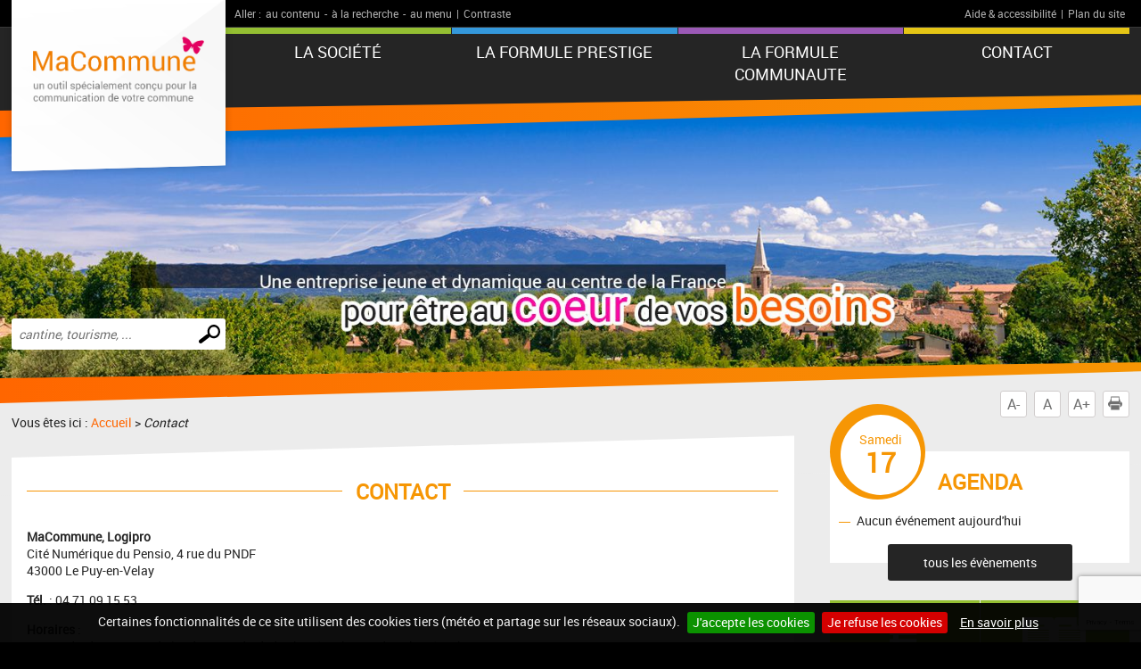

--- FILE ---
content_type: text/html; charset=UTF-8
request_url: https://www.macommune.com/contact.php
body_size: 5344
content:
<!DOCTYPE html>
<!--[if lte IE 7]> <html lang="fr" class="ie7 old-ie no-js"> <![endif]--> <!--[if (IE 8)&!(IEMobile)]> <html lang="fr" class="ie8 old-ie no-js"> <![endif]--> <!--[if gt IE 8]><!--> <html lang="fr" > <!--<![endif]-->
<head>
<meta http-equiv="Content-Type" content="text/html; charset=utf-8" />
<title>Site internet pour mairie et commune : outil Ma Commune</title>
<meta name="keywords" content="Site internet mairie,commune" />
<meta name="description" content="Site internet pour mairie et commune" />
<meta property="og:type" content="website" />
<meta property="og:title" content="Site internet pour mairie et commune : outil Ma Commune" />
<meta property="og:url" content="https://www.macommune.com/contact.php" />
<meta property="og:description" content="Site internet pour mairie et commune" />
<meta name="twitter:card" content="summary_large_image" /><meta name="robots" content="index, follow, all" />
<meta name="viewport" content="width=device-width, initial-scale=1.0" />
<meta name="theme-color" content="#2a2a2a"/>

<script type="text/javascript" src="js/jquery-2.1.4.min.js"></script>
<script type="text/javascript" src="mod_turbolead/tools/librairiejs/jqTurbolead/jqTurbolead.php"></script>
<script type="text/javascript" src="js/thickbox.min.js" ></script>
<script type="text/javascript" src="js/owl.carousel.min.js"></script>
<script type="text/javascript" src="js/jquery.dotdotdot.min.js"></script>
<script type="text/javascript" src="js/scrollToTop.min.js"></script>
<script type="text/javascript" src="js/jquery.validate.min.js"></script>
<script type="text/javascript" src="js/jquery.cookie.min.js"></script>
<script type="text/javascript" src="mod_turbolead/tools/librairiejs/jquery_cluetip/jquery.cluetip.min.js" ></script>
<script type="text/javascript" src="js/jquery.cookiebar.min.js" ></script>
<script type="text/javascript" src="js/script.min.js" ></script>
<script src='https://www.google.com/recaptcha/api.js?render=6LfnWX8UAAAAAE5xBYX6Szakdjoh_qoWGHXqjHq0'></script>

<link rel="stylesheet" type="text/css" href="css/normalize.min.css" />
<link rel="stylesheet" type="text/css" href="css/owl.carousel.min.css" />
<link rel="stylesheet" type="text/css" href="css/owl.transitions.min.css" />
<link rel="stylesheet"  type="text/css" href="css/thickbox.min.css" />
<link href="mod_turbolead/tools/librairiejs/jquery_cluetip/jquery.cluetip.css"  rel="stylesheet"  type="text/css"  />
<link rel="stylesheet" href="css/style.min.css" type="text/css" class="switchable" />
<link href="css/style-print.min.css" rel="stylesheet" type="text/css" media="print" />

<link rel="alternate" type="application/rss+xml" title="RSS" href="https://www.macommune.com/flux-rss.php" />
<link rel="shortcut icon" href="favicon.ico" />
<script src="https://www.macommune.com/mod_turbolead/tools/librairiejs/pluginflash.js" type="text/javascript"></script>
<script src="https://www.macommune.com/js/custom-script.js" type="text/javascript"></script>
<link href="https://www.macommune.com/css/style-custom.css" rel="stylesheet" type="text/css" media="all" />
</head>
<body><div class="BodyContainer" >
	<header class="BodyHeader" >
		<div class="BodyHeader-top" >
			<div class="BodyHeader-nav" >
				<div class="AccessibilityBar">
    <div class="AccessibilityBar-content">
        <span class="AccessibilityBar-goto">Aller :</span><ul class="SkipNav">
            <li><a href="#MainContent">au contenu</a>-</li><!-- whitespace
    --><li><a href="#MainSearch">à la recherche</a>-</li><!-- whitespace
    --><li><a href="#MainNav">au menu</a>|</li>           
        </ul><ul class="ContrastNav">
            <li>
                <button id="ContrastButton" class="ContrastButton">Contraste</button>
            </li>        
        </ul>

        <ul class="HelpNav">
            <li><a href="accessibilite.php">Aide & accessibilité</a>|</li><!-- whitespace
    --><li><a href="plan-site.php">Plan du site</a></li>   
        </ul>
    </div>
</div> 
<p class="BodyHeader-logo Logo" >
	<a href="https://www.macommune.com"><img src="images/logo.png" alt="MaCommune : un outil spécialement conçu pour la communication de votre commune"></a></p>

				<nav class="MainNav-content" >
					<button id="ToggleMenu" class="ToggleMenu" aria-expanded="false" aria-controls="MainNav">
<span class="ToggleNav-txt visuallyhidden"><span class="change-txt">Afficher</span> le menu</span>
<span class="ToggleMenu-topBar icoBar"></span>
<span class="ToggleMenu-middleBar icoBar"></span>
<span class="ToggleMenu-bottomBar icoBar"></span>
</button><ul id="MainNav" class="MainNav-list"><li class="child"><a href="#">La société</a><ul><li><a href="https://www.macommune.com/macommune-en-bref.php">Macommune en bref</a></li><li><a href="https://www.macommune.com/qui-sommes-nous.php">Qui sommes-nous ?</a></li><li><a href="https://www.macommune.com/que-faisons-nous.php">Que faisons nous ?</a></li></ul></li><li class="child"><a href="#">La formule PRESTIGE</a><ul><li><a href="https://www.macommune.com/visuel-formule-prestige.php">Visuel de la page d'accueil</a></li><li><a href="https://www.macommune.com/les-tarifs-formule-prestige.php">Les tarifs</a></li><li><a href="https://www.macommune.com/les-fonctionnalites-formule-prestige.php">Les fonctionnalités</a></li><li><a href="https://www.macommune.com/les-possibilites-formule-prestige.php">Les possibilités </a></li><li><a href="https://www.macommune.com/les-options.php">Les options </a></li><li><a href="https://www.macommune.com/couleurs-prestige.php">Les couleurs</a></li><li><a href="https://www.macommune.com/foire-aux-questions.php">Foire aux questions</a></li><li><a href="https://www.macommune.com/avis.php">Avis de nos clients</a></li></ul></li><li class="child"><a href="#">La formule COMMUNAUTE</a><ul><li><a href="https://www.macommune.com/presentation-formule-communaute.php">Présentation</a></li></ul></li><li class="web_menu_page_selected"><a href="https://www.macommune.com/contact.php">Contact</a></li></ul></nav>
			</div>
		</div>
		<button id="ToggleMainSearch" class="ToggleMainSearch" aria-expanded="false" aria-controls="MainSearch"><span class="ToggleMainSearch-txt visuallyhidden"><span class="change-txt">Afficher</span> le formulaire de recherche</span></button>
<form method="get" action="recherche.php" role="search" class="BodyHeader-mainSearch MainSearch" id="MainSearch" >
        <label for="web_keyword" class="visuallyhidden">Effectuer une recherche</label>
        <input id="web_keyword" name="web_keyword" value="" placeholder="cantine, tourisme, ..." type="search" class="MainSearch-keyword"><!-- whitespace
        --><input value="Chercher" title="Rechercher sur le site par mot clé" type="submit" class="MainSearch-submit">

</form>		<div class="BodyHeader-slideshow" >
			<div class="BannerSlideshow owl-carousel"  id="BannerSlideshow" >
						
			<div style="background-image:url(https://www.macommune.com/mod_turbolead/getvue.php/678_view.jpg?w=2000&h=1200&q=80)"></div>
	





</div>
		</div>
	</header>
	<div class="BodyContentLayout" >
		<div class="BodyContentLayout-inner" >
			<div class="BodyContent" >
				<ul class="ToolBox">
          <li><button id="DecreaseFontBtn" class="DecreaseFontBtn" type="button" title="Réduire le texte">A-</button></li><!-- whitespace
        --><li><button id="ResetFontBtn" class="ResetFontBtn" type="button" title="Taille du texte normale (activé)">A</button></li><!-- whitespace
        --><li><button id="IncreaseFontBtn" class="IncreaseFontBtn" type="button" title="Agrandir le texte">A+</button></li><!-- whitespace
        --><li><button id="PrintBtn" class="PrintBtn" type="button"><svg viewbox="0 0 512 512" xmlns="http://www.w3.org/2000/svg" role="presentation" aria-hidden="true">
                  <path d="m510 269c-11-65-81-84-81-84 0 0 0-40 0-56 0-9-17-11-17-11l-1-99-308 0 0 98c0 0-20 3-20 12 0 15 0 54 0 54 0 0-71 26-82 91-12 73 67 126 67 126l10 0 0-102 354-1 0 103 12 0c0 0 81-50 66-131z m-130-85l-253 0 0-138 253 0z m69 58l-26 0 0-26 26 0z m-348 84l308 0 0 167-308 0z"/>
                </svg> Imprimer</button></li>
</ul> <main class="MainContent"  id="MainContent"  role="main" >
<p class="Breadcrumb" >
	Vous êtes ici : <a href="https://www.macommune.com" >Accueil</a>&nbsp;&gt;&nbsp;<span class="web_last">Contact</span></p>
<div class="MainContent-main" >
	<div class="MainContent-inner" >
		<h1>
	Contact</h1>
<p>
	<strong>MaCommune, Logipro</strong><br />
	<span class="LrzXr">Cité Numérique du Pensio, 4 rue du PNDF</span><br />
	43000 Le Puy-en-Velay</p>
<p>
	<strong>Tél.</strong> : 04 71 09 15 53<br />
	</p>
	
<p><strong>Horaires</strong> :<br /> Le standard est ouvert du lundi au vendredi de 8h00 à 12h00 et de 14h00 à 17h00</p><h2>
	Formulaire de contact</h2>
		<p class="information">Les champs marqués d'un astérisque (*) sont obligatoires, afin de pouvoir traiter votre demande dans les meilleurs délais et, le cas échéant, vous orienter vers le service concerné.</p>

		<form id="FormContact" name="FormContact" method="post" action="" class="FormContact GenericForm">
		<input type="hidden" id="g-recaptcha-response" name="g-recaptcha-response">
		<input type="hidden" id="testButton" name="testButton">
						
		<ol>
            <li>
                <label for="FormContact_civility" class="little">Civilité :</label>
                <select id="FormContact_civility" name="FormContact_civility" >
                    <option value="Mme">Madame</option>
                    <option value="Mlle">Mademoiselle</option>
                    <option value="M">Monsieur</option>
                </select>
            </li>
            <li>
                <label for="FormContact_name">Nom <span class="information">*</span> :</label>
                <input id="FormContact_name" name="FormContact_name" type="text" size="30" required />
            </li>
            <li>
                <label for="FormContact_phone">T&eacute;l&eacute;phone <span class="information">*</span> :</label>
                <input id="FormContact_phone" name="FormContact_phone" type="tel"  placeholder="06 50 50 50 50" size="30" required />
            </li>
            <li>
                <label for="FormContact_email">E-mail <span class="information">*</span> :</label>
                <input id="FormContact_email" name="FormContact_email" type="email"  size="30" placeholder="email@domaine.com" required />
            </li>
            <li>
                <label for="FormContact_message">Votre message <span class="information">*</span> :</label>
                <textarea id="FormContact_message" name="FormContact_message" class="FormContact-message" cols="30" rows="9" required ></textarea>
            </li>

            <li>
                <input type="checkbox" name="recontact-autorise" id="recontact-autorise" value="recontact OK" />
                <label for="recontact-autorise">En cochant la case ci-contre, vous acceptez de transmettre les données ci-dessus au service communication de LOGIPRO pour être recontacté(e) au sujet de votre demande. Si besoin, ces données peuvent être transmises à d’autres services internes de la société LOGIPRO.</label>
            </li>
            <li>
                <input type="checkbox" name="newsletter-autorise" id="newsletter-autorise" value="newsletter OK" />
                <label for="newsletter-autorise">En cochant la case ci-contre, vous acceptez de recevoir des propositions commerciales et autres lettres d’information de la part de la société LOGIPRO.</label>
            </li>
		</ol>
		<input type="submit" id="envoyer" value="Envoyer le formulaire" class="darkBtn"/>
		
		<p class="rgpd"><em>Conformément au Règlement Général sur la Protection des Données, vous disposez du droit d’accéder à vos données personnelles, de les rectifier, de vous opposer à leur traitement ou d’en obtenir la limitation, l’effacement ou leur portabilité lorsque cela est applicable. Par ailleurs, vous pouvez à tout moment retirer votre consentement pour les traitements qui seraient fondés sur celui-ci, ou demander à ne plus recevoir nos communications relatives aux informations, annonces, vœux, newsletters ainsi qu’aux invitations à des événements organisés par la société LOGIPRO, en utilisant le lien prévu à cet effet dans chaque newsletter que vous adresse la société LOGIPRO.</em></p>

		<p><a target="_blank" href="https://www.logipro.com/protection-des-donnees.php">En savoir plus sur la gestion de vos données et vos droits</a></p>
	</form>
    
    <script>
        grecaptcha.ready(function() {
            grecaptcha.execute('6LfnWX8UAAAAAE5xBYX6Szakdjoh_qoWGHXqjHq0', {action: 'homepage'}).then(function(token) {
                // On va mettre à jour la value du champ caché dans le formulaire
                document.getElementById('g-recaptcha-response').value = token;
            });
        });
    </script>
	  




 
		<div class="SocialSharingArea" >
			&nbsp;</div>
	</div>
</div>
</main>
<div class="Sidebar" >
	<div class="EventsBox">
<h2>Agenda</h2>
<time class="EventsBoxDay" datetime="2026-01-17"><span class="EventsBoxDay-inner">Samedi <span class="EventsBoxDay-num">17</span></span></time>

<ul class="EventsBox-list">
			<li>Aucun événement aujourd'hui</li>
	</ul>
<p class="EventsBox-more"><a href="agenda.php?date_agenda=2026-01" class="darkBtn">tous les évènements</a></p>
</div> <ul id="OneClicBox" class="OneClicBox"><li class="OneClicBox-price"><a href="https://www.macommune.com/tarifs.php">Tarifs</a></li><li class="OneClicBox-booklet"><a href="https://www.macommune.com/plaquette.php">Plaquette</a></li><li class="OneClicBox-opinion"><a href="https://www.macommune.com/avis.php">Avis des utilisateurs</a></li><li class="OneClicBox-newsletter"><a href="https://www.macommune.com/inscription-newsletter.php">Inscription newsletter</a></li></ul> <div class="MeteoBox">
<h2 class="h1"><span>Météo</span></h2>
<div class="MeteoBox-cookie">Vous devez <a href="cookies.php">accepter les cookies</a> pour voir la météo.</div>
</div></div>
<div class="clearfix" >
	&nbsp;</div>
</div>
		</div>
	</div>
	<footer class="BodyFooter" >
		<div class="BodyFooter-content" >
			<address class="FooterAddress">
<strong class="FooterAddress-address">MaCommune, Logipro - <span class="LrzXr">Cité Numérique du Pensio, 4 rue du PNDF</span>, 43000 Le Puy-en-Velay</strong><br />
Le standard est ouvert du lundi au vendredi de 8h00 à 12h00 et de 14h00 à 17h00<br />Tél. : 04 71 09 15 53</address> <ul class="FooterPics">
<li class="FooterPics-location"><img alt="" src="images/location.png" /> <span class="FooterPics-locationText">MaCommune : un service de Logipro</span></li>		
		
		
</ul>





 <ul id="FooterNav" class="FooterNav"><li><a href="https://www.macommune.com/" accesskey="1">Accueil</a></li><li class="web_menu_page_selected"><a href="https://www.macommune.com/contact.php" accesskey="7">Contact</a></li><li><a href="https://www.macommune.com/plan-site.php" accesskey="3">Plan du site</a></li><li><a href="https://www.macommune.com/mentions-legales.php" accesskey="8">Mentions légales</a></li><li><a href="https://www.macommune.com/accessibilite.php" accesskey="6">Accessibilité</a></li><li><a href="https://www.macommune.com/cookies.php">Cookies</a></li><li><a href="https://www.macommune.com" target="_blank">Site internet pour communes</a></li><li><a href="https://www.crea-learning.com/">elearning</a></li><li><a href="https://www.agora-learning.com/">Plateforme LMS</a></li></ul></div>
	</footer>
</div>

<!-- Piwik -->
	<script type='text/javascript'>
	  var _paq = _paq || [];
   _paq.push([function() {
     var self = this;
     function getOriginalVisitorCookieTimeout() {
       var now = new Date(),
           nowTs = Math.round(now.getTime() / 1000),
           visitorInfo = self.getVisitorInfo();
       var createTs = parseInt(visitorInfo[2]);
       var cookieTimeout = 33696000; // 13 mois en secondes
       var originalTimeout = createTs + cookieTimeout - nowTs;
       return originalTimeout;
     }
     this.setVisitorCookieTimeout( getOriginalVisitorCookieTimeout() );
   }]);
	  _paq.push(['trackPageView']);
	  _paq.push(['enableLinkTracking']);
	  _paq.push(['appendToTrackingUrl', 'bots=1']);
	  (function() {
	    var u=(('https:' == document.location.protocol) ? 'https' : 'http') + '://piwik.logipro.com/piwik/';
	    _paq.push(['setTrackerUrl', u+'piwik.php']);
	    _paq.push(['setSiteId', 110]);
	    var d=document, g=d.createElement('script'), s=d.getElementsByTagName('script')[0]; g.type='text/javascript';
	    g.defer=true; g.async=true; g.src=u+'piwik.js'; s.parentNode.insertBefore(g,s);
	  })();
	</script>
	<noscript><p><img src='https://piwik.logipro.com/piwik/piwik.php?idsite=110&rec=1&bots=1' style='border:0;' alt='' /></p></noscript>
<!-- End Piwik Code -->

</body></html>

--- FILE ---
content_type: text/html; charset=utf-8
request_url: https://www.google.com/recaptcha/api2/anchor?ar=1&k=6LfnWX8UAAAAAE5xBYX6Szakdjoh_qoWGHXqjHq0&co=aHR0cHM6Ly93d3cubWFjb21tdW5lLmNvbTo0NDM.&hl=en&v=PoyoqOPhxBO7pBk68S4YbpHZ&size=invisible&anchor-ms=20000&execute-ms=30000&cb=3b07e2fkciy0
body_size: 48611
content:
<!DOCTYPE HTML><html dir="ltr" lang="en"><head><meta http-equiv="Content-Type" content="text/html; charset=UTF-8">
<meta http-equiv="X-UA-Compatible" content="IE=edge">
<title>reCAPTCHA</title>
<style type="text/css">
/* cyrillic-ext */
@font-face {
  font-family: 'Roboto';
  font-style: normal;
  font-weight: 400;
  font-stretch: 100%;
  src: url(//fonts.gstatic.com/s/roboto/v48/KFO7CnqEu92Fr1ME7kSn66aGLdTylUAMa3GUBHMdazTgWw.woff2) format('woff2');
  unicode-range: U+0460-052F, U+1C80-1C8A, U+20B4, U+2DE0-2DFF, U+A640-A69F, U+FE2E-FE2F;
}
/* cyrillic */
@font-face {
  font-family: 'Roboto';
  font-style: normal;
  font-weight: 400;
  font-stretch: 100%;
  src: url(//fonts.gstatic.com/s/roboto/v48/KFO7CnqEu92Fr1ME7kSn66aGLdTylUAMa3iUBHMdazTgWw.woff2) format('woff2');
  unicode-range: U+0301, U+0400-045F, U+0490-0491, U+04B0-04B1, U+2116;
}
/* greek-ext */
@font-face {
  font-family: 'Roboto';
  font-style: normal;
  font-weight: 400;
  font-stretch: 100%;
  src: url(//fonts.gstatic.com/s/roboto/v48/KFO7CnqEu92Fr1ME7kSn66aGLdTylUAMa3CUBHMdazTgWw.woff2) format('woff2');
  unicode-range: U+1F00-1FFF;
}
/* greek */
@font-face {
  font-family: 'Roboto';
  font-style: normal;
  font-weight: 400;
  font-stretch: 100%;
  src: url(//fonts.gstatic.com/s/roboto/v48/KFO7CnqEu92Fr1ME7kSn66aGLdTylUAMa3-UBHMdazTgWw.woff2) format('woff2');
  unicode-range: U+0370-0377, U+037A-037F, U+0384-038A, U+038C, U+038E-03A1, U+03A3-03FF;
}
/* math */
@font-face {
  font-family: 'Roboto';
  font-style: normal;
  font-weight: 400;
  font-stretch: 100%;
  src: url(//fonts.gstatic.com/s/roboto/v48/KFO7CnqEu92Fr1ME7kSn66aGLdTylUAMawCUBHMdazTgWw.woff2) format('woff2');
  unicode-range: U+0302-0303, U+0305, U+0307-0308, U+0310, U+0312, U+0315, U+031A, U+0326-0327, U+032C, U+032F-0330, U+0332-0333, U+0338, U+033A, U+0346, U+034D, U+0391-03A1, U+03A3-03A9, U+03B1-03C9, U+03D1, U+03D5-03D6, U+03F0-03F1, U+03F4-03F5, U+2016-2017, U+2034-2038, U+203C, U+2040, U+2043, U+2047, U+2050, U+2057, U+205F, U+2070-2071, U+2074-208E, U+2090-209C, U+20D0-20DC, U+20E1, U+20E5-20EF, U+2100-2112, U+2114-2115, U+2117-2121, U+2123-214F, U+2190, U+2192, U+2194-21AE, U+21B0-21E5, U+21F1-21F2, U+21F4-2211, U+2213-2214, U+2216-22FF, U+2308-230B, U+2310, U+2319, U+231C-2321, U+2336-237A, U+237C, U+2395, U+239B-23B7, U+23D0, U+23DC-23E1, U+2474-2475, U+25AF, U+25B3, U+25B7, U+25BD, U+25C1, U+25CA, U+25CC, U+25FB, U+266D-266F, U+27C0-27FF, U+2900-2AFF, U+2B0E-2B11, U+2B30-2B4C, U+2BFE, U+3030, U+FF5B, U+FF5D, U+1D400-1D7FF, U+1EE00-1EEFF;
}
/* symbols */
@font-face {
  font-family: 'Roboto';
  font-style: normal;
  font-weight: 400;
  font-stretch: 100%;
  src: url(//fonts.gstatic.com/s/roboto/v48/KFO7CnqEu92Fr1ME7kSn66aGLdTylUAMaxKUBHMdazTgWw.woff2) format('woff2');
  unicode-range: U+0001-000C, U+000E-001F, U+007F-009F, U+20DD-20E0, U+20E2-20E4, U+2150-218F, U+2190, U+2192, U+2194-2199, U+21AF, U+21E6-21F0, U+21F3, U+2218-2219, U+2299, U+22C4-22C6, U+2300-243F, U+2440-244A, U+2460-24FF, U+25A0-27BF, U+2800-28FF, U+2921-2922, U+2981, U+29BF, U+29EB, U+2B00-2BFF, U+4DC0-4DFF, U+FFF9-FFFB, U+10140-1018E, U+10190-1019C, U+101A0, U+101D0-101FD, U+102E0-102FB, U+10E60-10E7E, U+1D2C0-1D2D3, U+1D2E0-1D37F, U+1F000-1F0FF, U+1F100-1F1AD, U+1F1E6-1F1FF, U+1F30D-1F30F, U+1F315, U+1F31C, U+1F31E, U+1F320-1F32C, U+1F336, U+1F378, U+1F37D, U+1F382, U+1F393-1F39F, U+1F3A7-1F3A8, U+1F3AC-1F3AF, U+1F3C2, U+1F3C4-1F3C6, U+1F3CA-1F3CE, U+1F3D4-1F3E0, U+1F3ED, U+1F3F1-1F3F3, U+1F3F5-1F3F7, U+1F408, U+1F415, U+1F41F, U+1F426, U+1F43F, U+1F441-1F442, U+1F444, U+1F446-1F449, U+1F44C-1F44E, U+1F453, U+1F46A, U+1F47D, U+1F4A3, U+1F4B0, U+1F4B3, U+1F4B9, U+1F4BB, U+1F4BF, U+1F4C8-1F4CB, U+1F4D6, U+1F4DA, U+1F4DF, U+1F4E3-1F4E6, U+1F4EA-1F4ED, U+1F4F7, U+1F4F9-1F4FB, U+1F4FD-1F4FE, U+1F503, U+1F507-1F50B, U+1F50D, U+1F512-1F513, U+1F53E-1F54A, U+1F54F-1F5FA, U+1F610, U+1F650-1F67F, U+1F687, U+1F68D, U+1F691, U+1F694, U+1F698, U+1F6AD, U+1F6B2, U+1F6B9-1F6BA, U+1F6BC, U+1F6C6-1F6CF, U+1F6D3-1F6D7, U+1F6E0-1F6EA, U+1F6F0-1F6F3, U+1F6F7-1F6FC, U+1F700-1F7FF, U+1F800-1F80B, U+1F810-1F847, U+1F850-1F859, U+1F860-1F887, U+1F890-1F8AD, U+1F8B0-1F8BB, U+1F8C0-1F8C1, U+1F900-1F90B, U+1F93B, U+1F946, U+1F984, U+1F996, U+1F9E9, U+1FA00-1FA6F, U+1FA70-1FA7C, U+1FA80-1FA89, U+1FA8F-1FAC6, U+1FACE-1FADC, U+1FADF-1FAE9, U+1FAF0-1FAF8, U+1FB00-1FBFF;
}
/* vietnamese */
@font-face {
  font-family: 'Roboto';
  font-style: normal;
  font-weight: 400;
  font-stretch: 100%;
  src: url(//fonts.gstatic.com/s/roboto/v48/KFO7CnqEu92Fr1ME7kSn66aGLdTylUAMa3OUBHMdazTgWw.woff2) format('woff2');
  unicode-range: U+0102-0103, U+0110-0111, U+0128-0129, U+0168-0169, U+01A0-01A1, U+01AF-01B0, U+0300-0301, U+0303-0304, U+0308-0309, U+0323, U+0329, U+1EA0-1EF9, U+20AB;
}
/* latin-ext */
@font-face {
  font-family: 'Roboto';
  font-style: normal;
  font-weight: 400;
  font-stretch: 100%;
  src: url(//fonts.gstatic.com/s/roboto/v48/KFO7CnqEu92Fr1ME7kSn66aGLdTylUAMa3KUBHMdazTgWw.woff2) format('woff2');
  unicode-range: U+0100-02BA, U+02BD-02C5, U+02C7-02CC, U+02CE-02D7, U+02DD-02FF, U+0304, U+0308, U+0329, U+1D00-1DBF, U+1E00-1E9F, U+1EF2-1EFF, U+2020, U+20A0-20AB, U+20AD-20C0, U+2113, U+2C60-2C7F, U+A720-A7FF;
}
/* latin */
@font-face {
  font-family: 'Roboto';
  font-style: normal;
  font-weight: 400;
  font-stretch: 100%;
  src: url(//fonts.gstatic.com/s/roboto/v48/KFO7CnqEu92Fr1ME7kSn66aGLdTylUAMa3yUBHMdazQ.woff2) format('woff2');
  unicode-range: U+0000-00FF, U+0131, U+0152-0153, U+02BB-02BC, U+02C6, U+02DA, U+02DC, U+0304, U+0308, U+0329, U+2000-206F, U+20AC, U+2122, U+2191, U+2193, U+2212, U+2215, U+FEFF, U+FFFD;
}
/* cyrillic-ext */
@font-face {
  font-family: 'Roboto';
  font-style: normal;
  font-weight: 500;
  font-stretch: 100%;
  src: url(//fonts.gstatic.com/s/roboto/v48/KFO7CnqEu92Fr1ME7kSn66aGLdTylUAMa3GUBHMdazTgWw.woff2) format('woff2');
  unicode-range: U+0460-052F, U+1C80-1C8A, U+20B4, U+2DE0-2DFF, U+A640-A69F, U+FE2E-FE2F;
}
/* cyrillic */
@font-face {
  font-family: 'Roboto';
  font-style: normal;
  font-weight: 500;
  font-stretch: 100%;
  src: url(//fonts.gstatic.com/s/roboto/v48/KFO7CnqEu92Fr1ME7kSn66aGLdTylUAMa3iUBHMdazTgWw.woff2) format('woff2');
  unicode-range: U+0301, U+0400-045F, U+0490-0491, U+04B0-04B1, U+2116;
}
/* greek-ext */
@font-face {
  font-family: 'Roboto';
  font-style: normal;
  font-weight: 500;
  font-stretch: 100%;
  src: url(//fonts.gstatic.com/s/roboto/v48/KFO7CnqEu92Fr1ME7kSn66aGLdTylUAMa3CUBHMdazTgWw.woff2) format('woff2');
  unicode-range: U+1F00-1FFF;
}
/* greek */
@font-face {
  font-family: 'Roboto';
  font-style: normal;
  font-weight: 500;
  font-stretch: 100%;
  src: url(//fonts.gstatic.com/s/roboto/v48/KFO7CnqEu92Fr1ME7kSn66aGLdTylUAMa3-UBHMdazTgWw.woff2) format('woff2');
  unicode-range: U+0370-0377, U+037A-037F, U+0384-038A, U+038C, U+038E-03A1, U+03A3-03FF;
}
/* math */
@font-face {
  font-family: 'Roboto';
  font-style: normal;
  font-weight: 500;
  font-stretch: 100%;
  src: url(//fonts.gstatic.com/s/roboto/v48/KFO7CnqEu92Fr1ME7kSn66aGLdTylUAMawCUBHMdazTgWw.woff2) format('woff2');
  unicode-range: U+0302-0303, U+0305, U+0307-0308, U+0310, U+0312, U+0315, U+031A, U+0326-0327, U+032C, U+032F-0330, U+0332-0333, U+0338, U+033A, U+0346, U+034D, U+0391-03A1, U+03A3-03A9, U+03B1-03C9, U+03D1, U+03D5-03D6, U+03F0-03F1, U+03F4-03F5, U+2016-2017, U+2034-2038, U+203C, U+2040, U+2043, U+2047, U+2050, U+2057, U+205F, U+2070-2071, U+2074-208E, U+2090-209C, U+20D0-20DC, U+20E1, U+20E5-20EF, U+2100-2112, U+2114-2115, U+2117-2121, U+2123-214F, U+2190, U+2192, U+2194-21AE, U+21B0-21E5, U+21F1-21F2, U+21F4-2211, U+2213-2214, U+2216-22FF, U+2308-230B, U+2310, U+2319, U+231C-2321, U+2336-237A, U+237C, U+2395, U+239B-23B7, U+23D0, U+23DC-23E1, U+2474-2475, U+25AF, U+25B3, U+25B7, U+25BD, U+25C1, U+25CA, U+25CC, U+25FB, U+266D-266F, U+27C0-27FF, U+2900-2AFF, U+2B0E-2B11, U+2B30-2B4C, U+2BFE, U+3030, U+FF5B, U+FF5D, U+1D400-1D7FF, U+1EE00-1EEFF;
}
/* symbols */
@font-face {
  font-family: 'Roboto';
  font-style: normal;
  font-weight: 500;
  font-stretch: 100%;
  src: url(//fonts.gstatic.com/s/roboto/v48/KFO7CnqEu92Fr1ME7kSn66aGLdTylUAMaxKUBHMdazTgWw.woff2) format('woff2');
  unicode-range: U+0001-000C, U+000E-001F, U+007F-009F, U+20DD-20E0, U+20E2-20E4, U+2150-218F, U+2190, U+2192, U+2194-2199, U+21AF, U+21E6-21F0, U+21F3, U+2218-2219, U+2299, U+22C4-22C6, U+2300-243F, U+2440-244A, U+2460-24FF, U+25A0-27BF, U+2800-28FF, U+2921-2922, U+2981, U+29BF, U+29EB, U+2B00-2BFF, U+4DC0-4DFF, U+FFF9-FFFB, U+10140-1018E, U+10190-1019C, U+101A0, U+101D0-101FD, U+102E0-102FB, U+10E60-10E7E, U+1D2C0-1D2D3, U+1D2E0-1D37F, U+1F000-1F0FF, U+1F100-1F1AD, U+1F1E6-1F1FF, U+1F30D-1F30F, U+1F315, U+1F31C, U+1F31E, U+1F320-1F32C, U+1F336, U+1F378, U+1F37D, U+1F382, U+1F393-1F39F, U+1F3A7-1F3A8, U+1F3AC-1F3AF, U+1F3C2, U+1F3C4-1F3C6, U+1F3CA-1F3CE, U+1F3D4-1F3E0, U+1F3ED, U+1F3F1-1F3F3, U+1F3F5-1F3F7, U+1F408, U+1F415, U+1F41F, U+1F426, U+1F43F, U+1F441-1F442, U+1F444, U+1F446-1F449, U+1F44C-1F44E, U+1F453, U+1F46A, U+1F47D, U+1F4A3, U+1F4B0, U+1F4B3, U+1F4B9, U+1F4BB, U+1F4BF, U+1F4C8-1F4CB, U+1F4D6, U+1F4DA, U+1F4DF, U+1F4E3-1F4E6, U+1F4EA-1F4ED, U+1F4F7, U+1F4F9-1F4FB, U+1F4FD-1F4FE, U+1F503, U+1F507-1F50B, U+1F50D, U+1F512-1F513, U+1F53E-1F54A, U+1F54F-1F5FA, U+1F610, U+1F650-1F67F, U+1F687, U+1F68D, U+1F691, U+1F694, U+1F698, U+1F6AD, U+1F6B2, U+1F6B9-1F6BA, U+1F6BC, U+1F6C6-1F6CF, U+1F6D3-1F6D7, U+1F6E0-1F6EA, U+1F6F0-1F6F3, U+1F6F7-1F6FC, U+1F700-1F7FF, U+1F800-1F80B, U+1F810-1F847, U+1F850-1F859, U+1F860-1F887, U+1F890-1F8AD, U+1F8B0-1F8BB, U+1F8C0-1F8C1, U+1F900-1F90B, U+1F93B, U+1F946, U+1F984, U+1F996, U+1F9E9, U+1FA00-1FA6F, U+1FA70-1FA7C, U+1FA80-1FA89, U+1FA8F-1FAC6, U+1FACE-1FADC, U+1FADF-1FAE9, U+1FAF0-1FAF8, U+1FB00-1FBFF;
}
/* vietnamese */
@font-face {
  font-family: 'Roboto';
  font-style: normal;
  font-weight: 500;
  font-stretch: 100%;
  src: url(//fonts.gstatic.com/s/roboto/v48/KFO7CnqEu92Fr1ME7kSn66aGLdTylUAMa3OUBHMdazTgWw.woff2) format('woff2');
  unicode-range: U+0102-0103, U+0110-0111, U+0128-0129, U+0168-0169, U+01A0-01A1, U+01AF-01B0, U+0300-0301, U+0303-0304, U+0308-0309, U+0323, U+0329, U+1EA0-1EF9, U+20AB;
}
/* latin-ext */
@font-face {
  font-family: 'Roboto';
  font-style: normal;
  font-weight: 500;
  font-stretch: 100%;
  src: url(//fonts.gstatic.com/s/roboto/v48/KFO7CnqEu92Fr1ME7kSn66aGLdTylUAMa3KUBHMdazTgWw.woff2) format('woff2');
  unicode-range: U+0100-02BA, U+02BD-02C5, U+02C7-02CC, U+02CE-02D7, U+02DD-02FF, U+0304, U+0308, U+0329, U+1D00-1DBF, U+1E00-1E9F, U+1EF2-1EFF, U+2020, U+20A0-20AB, U+20AD-20C0, U+2113, U+2C60-2C7F, U+A720-A7FF;
}
/* latin */
@font-face {
  font-family: 'Roboto';
  font-style: normal;
  font-weight: 500;
  font-stretch: 100%;
  src: url(//fonts.gstatic.com/s/roboto/v48/KFO7CnqEu92Fr1ME7kSn66aGLdTylUAMa3yUBHMdazQ.woff2) format('woff2');
  unicode-range: U+0000-00FF, U+0131, U+0152-0153, U+02BB-02BC, U+02C6, U+02DA, U+02DC, U+0304, U+0308, U+0329, U+2000-206F, U+20AC, U+2122, U+2191, U+2193, U+2212, U+2215, U+FEFF, U+FFFD;
}
/* cyrillic-ext */
@font-face {
  font-family: 'Roboto';
  font-style: normal;
  font-weight: 900;
  font-stretch: 100%;
  src: url(//fonts.gstatic.com/s/roboto/v48/KFO7CnqEu92Fr1ME7kSn66aGLdTylUAMa3GUBHMdazTgWw.woff2) format('woff2');
  unicode-range: U+0460-052F, U+1C80-1C8A, U+20B4, U+2DE0-2DFF, U+A640-A69F, U+FE2E-FE2F;
}
/* cyrillic */
@font-face {
  font-family: 'Roboto';
  font-style: normal;
  font-weight: 900;
  font-stretch: 100%;
  src: url(//fonts.gstatic.com/s/roboto/v48/KFO7CnqEu92Fr1ME7kSn66aGLdTylUAMa3iUBHMdazTgWw.woff2) format('woff2');
  unicode-range: U+0301, U+0400-045F, U+0490-0491, U+04B0-04B1, U+2116;
}
/* greek-ext */
@font-face {
  font-family: 'Roboto';
  font-style: normal;
  font-weight: 900;
  font-stretch: 100%;
  src: url(//fonts.gstatic.com/s/roboto/v48/KFO7CnqEu92Fr1ME7kSn66aGLdTylUAMa3CUBHMdazTgWw.woff2) format('woff2');
  unicode-range: U+1F00-1FFF;
}
/* greek */
@font-face {
  font-family: 'Roboto';
  font-style: normal;
  font-weight: 900;
  font-stretch: 100%;
  src: url(//fonts.gstatic.com/s/roboto/v48/KFO7CnqEu92Fr1ME7kSn66aGLdTylUAMa3-UBHMdazTgWw.woff2) format('woff2');
  unicode-range: U+0370-0377, U+037A-037F, U+0384-038A, U+038C, U+038E-03A1, U+03A3-03FF;
}
/* math */
@font-face {
  font-family: 'Roboto';
  font-style: normal;
  font-weight: 900;
  font-stretch: 100%;
  src: url(//fonts.gstatic.com/s/roboto/v48/KFO7CnqEu92Fr1ME7kSn66aGLdTylUAMawCUBHMdazTgWw.woff2) format('woff2');
  unicode-range: U+0302-0303, U+0305, U+0307-0308, U+0310, U+0312, U+0315, U+031A, U+0326-0327, U+032C, U+032F-0330, U+0332-0333, U+0338, U+033A, U+0346, U+034D, U+0391-03A1, U+03A3-03A9, U+03B1-03C9, U+03D1, U+03D5-03D6, U+03F0-03F1, U+03F4-03F5, U+2016-2017, U+2034-2038, U+203C, U+2040, U+2043, U+2047, U+2050, U+2057, U+205F, U+2070-2071, U+2074-208E, U+2090-209C, U+20D0-20DC, U+20E1, U+20E5-20EF, U+2100-2112, U+2114-2115, U+2117-2121, U+2123-214F, U+2190, U+2192, U+2194-21AE, U+21B0-21E5, U+21F1-21F2, U+21F4-2211, U+2213-2214, U+2216-22FF, U+2308-230B, U+2310, U+2319, U+231C-2321, U+2336-237A, U+237C, U+2395, U+239B-23B7, U+23D0, U+23DC-23E1, U+2474-2475, U+25AF, U+25B3, U+25B7, U+25BD, U+25C1, U+25CA, U+25CC, U+25FB, U+266D-266F, U+27C0-27FF, U+2900-2AFF, U+2B0E-2B11, U+2B30-2B4C, U+2BFE, U+3030, U+FF5B, U+FF5D, U+1D400-1D7FF, U+1EE00-1EEFF;
}
/* symbols */
@font-face {
  font-family: 'Roboto';
  font-style: normal;
  font-weight: 900;
  font-stretch: 100%;
  src: url(//fonts.gstatic.com/s/roboto/v48/KFO7CnqEu92Fr1ME7kSn66aGLdTylUAMaxKUBHMdazTgWw.woff2) format('woff2');
  unicode-range: U+0001-000C, U+000E-001F, U+007F-009F, U+20DD-20E0, U+20E2-20E4, U+2150-218F, U+2190, U+2192, U+2194-2199, U+21AF, U+21E6-21F0, U+21F3, U+2218-2219, U+2299, U+22C4-22C6, U+2300-243F, U+2440-244A, U+2460-24FF, U+25A0-27BF, U+2800-28FF, U+2921-2922, U+2981, U+29BF, U+29EB, U+2B00-2BFF, U+4DC0-4DFF, U+FFF9-FFFB, U+10140-1018E, U+10190-1019C, U+101A0, U+101D0-101FD, U+102E0-102FB, U+10E60-10E7E, U+1D2C0-1D2D3, U+1D2E0-1D37F, U+1F000-1F0FF, U+1F100-1F1AD, U+1F1E6-1F1FF, U+1F30D-1F30F, U+1F315, U+1F31C, U+1F31E, U+1F320-1F32C, U+1F336, U+1F378, U+1F37D, U+1F382, U+1F393-1F39F, U+1F3A7-1F3A8, U+1F3AC-1F3AF, U+1F3C2, U+1F3C4-1F3C6, U+1F3CA-1F3CE, U+1F3D4-1F3E0, U+1F3ED, U+1F3F1-1F3F3, U+1F3F5-1F3F7, U+1F408, U+1F415, U+1F41F, U+1F426, U+1F43F, U+1F441-1F442, U+1F444, U+1F446-1F449, U+1F44C-1F44E, U+1F453, U+1F46A, U+1F47D, U+1F4A3, U+1F4B0, U+1F4B3, U+1F4B9, U+1F4BB, U+1F4BF, U+1F4C8-1F4CB, U+1F4D6, U+1F4DA, U+1F4DF, U+1F4E3-1F4E6, U+1F4EA-1F4ED, U+1F4F7, U+1F4F9-1F4FB, U+1F4FD-1F4FE, U+1F503, U+1F507-1F50B, U+1F50D, U+1F512-1F513, U+1F53E-1F54A, U+1F54F-1F5FA, U+1F610, U+1F650-1F67F, U+1F687, U+1F68D, U+1F691, U+1F694, U+1F698, U+1F6AD, U+1F6B2, U+1F6B9-1F6BA, U+1F6BC, U+1F6C6-1F6CF, U+1F6D3-1F6D7, U+1F6E0-1F6EA, U+1F6F0-1F6F3, U+1F6F7-1F6FC, U+1F700-1F7FF, U+1F800-1F80B, U+1F810-1F847, U+1F850-1F859, U+1F860-1F887, U+1F890-1F8AD, U+1F8B0-1F8BB, U+1F8C0-1F8C1, U+1F900-1F90B, U+1F93B, U+1F946, U+1F984, U+1F996, U+1F9E9, U+1FA00-1FA6F, U+1FA70-1FA7C, U+1FA80-1FA89, U+1FA8F-1FAC6, U+1FACE-1FADC, U+1FADF-1FAE9, U+1FAF0-1FAF8, U+1FB00-1FBFF;
}
/* vietnamese */
@font-face {
  font-family: 'Roboto';
  font-style: normal;
  font-weight: 900;
  font-stretch: 100%;
  src: url(//fonts.gstatic.com/s/roboto/v48/KFO7CnqEu92Fr1ME7kSn66aGLdTylUAMa3OUBHMdazTgWw.woff2) format('woff2');
  unicode-range: U+0102-0103, U+0110-0111, U+0128-0129, U+0168-0169, U+01A0-01A1, U+01AF-01B0, U+0300-0301, U+0303-0304, U+0308-0309, U+0323, U+0329, U+1EA0-1EF9, U+20AB;
}
/* latin-ext */
@font-face {
  font-family: 'Roboto';
  font-style: normal;
  font-weight: 900;
  font-stretch: 100%;
  src: url(//fonts.gstatic.com/s/roboto/v48/KFO7CnqEu92Fr1ME7kSn66aGLdTylUAMa3KUBHMdazTgWw.woff2) format('woff2');
  unicode-range: U+0100-02BA, U+02BD-02C5, U+02C7-02CC, U+02CE-02D7, U+02DD-02FF, U+0304, U+0308, U+0329, U+1D00-1DBF, U+1E00-1E9F, U+1EF2-1EFF, U+2020, U+20A0-20AB, U+20AD-20C0, U+2113, U+2C60-2C7F, U+A720-A7FF;
}
/* latin */
@font-face {
  font-family: 'Roboto';
  font-style: normal;
  font-weight: 900;
  font-stretch: 100%;
  src: url(//fonts.gstatic.com/s/roboto/v48/KFO7CnqEu92Fr1ME7kSn66aGLdTylUAMa3yUBHMdazQ.woff2) format('woff2');
  unicode-range: U+0000-00FF, U+0131, U+0152-0153, U+02BB-02BC, U+02C6, U+02DA, U+02DC, U+0304, U+0308, U+0329, U+2000-206F, U+20AC, U+2122, U+2191, U+2193, U+2212, U+2215, U+FEFF, U+FFFD;
}

</style>
<link rel="stylesheet" type="text/css" href="https://www.gstatic.com/recaptcha/releases/PoyoqOPhxBO7pBk68S4YbpHZ/styles__ltr.css">
<script nonce="SwRHH3Nco5NQWHlrH6Wz6Q" type="text/javascript">window['__recaptcha_api'] = 'https://www.google.com/recaptcha/api2/';</script>
<script type="text/javascript" src="https://www.gstatic.com/recaptcha/releases/PoyoqOPhxBO7pBk68S4YbpHZ/recaptcha__en.js" nonce="SwRHH3Nco5NQWHlrH6Wz6Q">
      
    </script></head>
<body><div id="rc-anchor-alert" class="rc-anchor-alert"></div>
<input type="hidden" id="recaptcha-token" value="[base64]">
<script type="text/javascript" nonce="SwRHH3Nco5NQWHlrH6Wz6Q">
      recaptcha.anchor.Main.init("[\x22ainput\x22,[\x22bgdata\x22,\x22\x22,\[base64]/[base64]/UltIKytdPWE6KGE8MjA0OD9SW0grK109YT4+NnwxOTI6KChhJjY0NTEyKT09NTUyOTYmJnErMTxoLmxlbmd0aCYmKGguY2hhckNvZGVBdChxKzEpJjY0NTEyKT09NTYzMjA/[base64]/MjU1OlI/[base64]/[base64]/[base64]/[base64]/[base64]/[base64]/[base64]/[base64]/[base64]/[base64]\x22,\[base64]\\u003d\\u003d\x22,\x22w5V/Nh1DwpnDq07DiMOiZcOfw50TwpdaOcOobsOOwpI9w5wkdw/[base64]/Dj8OGwrIzw5/[base64]/ccKLwpnDnsO1fFMjwo9sKsKQWMOsGMORCcOoF8OXwqzDvcO0EnfCtQU+w4zCj8KgcMKJw4xyw5zDrMO2JCNmbsOdw4XCu8OnYRQ+dcO3wpF3wo/[base64]/E8OzZn5+wqkYwocZHsKqYMOdAMKRX8OEGcKPwo0QcFPDm8OWw50KTcKNwqlPw73CnUPCisOTw6rCjMO0w7zDvcODw5M6wq1yWsOewpd9RgDCuMO8GsKMwr04wpPCgmDCpMO0w6XDuSTCgcKmVyEhw53CgDUmdwd/XRpxdhd0w7XDvwstHMOSBcKFPQgvU8KEw5DDrGFxW0HCpzxCbVUILVPDrGPDsiLCoDzCl8KDHcOEY8K9OMKkPsOjS2QBazB3VMKTOFsew5bCv8OleMK1wqstw7E8w4/Dv8K1wrQAwqTDllDCtMOIBcKSwrREFiIlJGbCkxQbGTvChw3Cv35fw5kPw4nDsh8yYcOVMsOdT8Olw57DhA0nHUXChsKywp03w7kmwo/[base64]/CoSkZwoINYcOaw5MkwowhMsOKf8Kjw7DDlcKwVcKhwoIlw5fDvcKOHBklIMKfFgTCqcOrwr9dw4hjwoc+wpvDhMOBV8Kiw7LCn8KBwp8RY0DDj8Krw7HCh8K5MhVuw7fDgcKxM1/CisOawqrDiMOPw5bChcOSw64Dw4PCpsKsacOGcMO0IiHDr1PClsKVSAfCicOowqbDicOROWYxH2AIw51bwppgw6hxwrx+JnTCplfDvjPCumMFaMO5OQ4GwqUWwrbDqDTChMOWwqBKXcKRdw7DpUHChsKkXXrCk0HCnj8Ka8O5dEY8Z3zDmMO/w4E8wpAdfMOcw6bCsmvDrsObw4ACwofCvFTDqT8FQCrCl08eWsKLJcKYDsOsSsOGEMOxczXDlMKIMcOSw5/DusKBCsKGw5FXLFjCllrDiSzCssOFw65ZNlTCuTfCh0FBwpNBw7x8w6lCS2hewrEqLsOrw45BwoBoBBvCv8OYw7DDicOTwqYdey7Dsz4WJ8OCasO3w7kNwpXDqsO5KsOGwo3DiXbDoFPCgEbCpQzDgMKhCHXDoRpqAV/CpcOuwrzDk8KAwrrCgsO/wqHDml1pdz4ewpvDrAdNV180AXEQd8O9wqrCpD8EwozDgDY3woByYsKoNMOTwobCkMO/[base64]/w6HDo8OJQcKiFMOQwpoHbMORB8KAwpAPdmjCsH3CgMONwo7DnBwbYsKww4kZSyZJQjMkw5zCtFfDulsuKVzDulzCgcOyw7bDm8OOwoLCgGZywqXDhV/Ds8O+w5nDoX5iw4hHKMO2wpLCiUUzwpzDq8KHw6pPwrLDiE3Dnm3DmG/CssOBwqDDuA7CksKLc8O6HyHDiMOKScK2MEN3csK0XcOEw5PDmsKRV8KEwovDqcKeX8OSw4VTw4LDncK0w5B6G0bCpMOhw5VybcOuVmjDv8OVNibCl1AOa8OrRXzDjR9LN8K+JsK7a8KLBDAZGzEww5/Dv2QFwrMrJMOBw4vCs8Kyw6Ufw4NmwofCv8OYJcONw4Q1awXDksKvIcOdwqYVw5Mfw63Dt8OkwpsMwp/Dp8KTw7pCw4rDoMOuwo/CisKiw61wLFjCisOyCsOgwprDo1RzwozDtFZmw5U8w54eNcKZw6IYw7ouw7HCkkx6wojCgsO8NHvCnB8sGhcxw5hcGMKidQo4w59gw7/[base64]/CrXhwfsKawpjCokQGIgdCOGEOPsKnwpN5JkMDDHI/w4c8w5JQwq5NVcOxw4YPDMOgwrcJwqXDh8OkIH82LTzDtnpcw7nDo8OVFl48w71GGMOCw4vCuwXDsz51w6QOFMOxLsKGOCrCvSbDl8Ojw4jDi8KBIgQgWCxnw4IDwr0cw6rDpcOQAmvCvsKKw5NdMjFVw45fw6DCssO6w7l2N8OIwp/DvBjDsDZJBMOTwpJ/J8KPbgrDosKKwq99wovCu8KxYz7DsMOhwpldw4cCwoLCsAQuQcK7GDdPZETCn8O3AAUgwrjDrsOUIMOow7PDtjQNLcOueMOBw5/Cv21IeFLCijBjT8KKM8KIw499JTLCisOBUgE3XBpdRD5JPMOIPkXDvWHDqU8BwoDDj2pYwppYwr/CoHTDniVfBWXDqMO0dz3DuyxdwpjDgjbCrMO1a8KVNip5wqHDnGnCsG16wqLDpcO/LcOQFsOrwqLDuMKiJxMeE0LCt8K0PAvDtsOCD8K+dMOJVSvCtwNwwojDvjHCvn/DvSIFwrzDocKZwpzDoH5SXMO+w7k7CyA5wp1Lw4wWHMOAw5ECwqEiIHlTwrpnQsODw4PCh8Obw7gJI8OXw7vDqcOdwrcmNCDCo8K9aMK3RxnDugsewoTDnjnChihSwqTCi8KAKMKqCiXCj8OzwosfDMOEw6/DjgsVwqcAJMODZ8ODw4XDscODHcKvwolHKsOBNcOEHXR9wonDogPDkTvDsTPCln7Csyt4f2wjcUxow7nDmsO0w65YVMK7PcKpw4bDvi/DosKrwr12PcK/[base64]/wrjDoMKeKMKjw606w5vDkGnDrcO0wqzDmcO9B8OcVsO7wp/CmMKJEMOmcsKswqXDnGHCvl3ChXR5KzTDucOnwr/Dvw7CkMOqwpx/w47Cmk9Ew7jDmhF7WMK0fnDDmV3Dky/DujDCkcKow50+QcKDS8ONP8KGP8ONwqrCnMK1w60ZwopRw5A7SSfDuzHDnsKnU8KBw4wkw6vCumPClsKaX3YREMKXLMKUBkTClsOtDQMQMsO5wr5QN0rDnXRWwoYBV8KdOnJ2w47DkUjDqMO0wp1yIcOuwpbCllBTw6UPcsOzIUHCvF/DkgIATR3DqcOHw73DuWNeIXo4B8KlwoI1wrt6w7XDhWsVA1zCrjnDlsONdizDtsKwwrMyw6BSwoM4woRqZsK3Un1DSsOqwoDCo0o/wrzDt8OswoMzdcKXPcKUw7cXwpDCpjPCs8KUw6fCusOYwpRbw5/DkMK+YUVTw5HChcK4wowzScOUbCcdw48GbG/DhsOHw41eWsK+ejpyw7rCo3I8YWNgDsOAwrvDs1Aaw68wccKdMcOhwqvDr2jCoALCnMOpeMOrbg/DocOrwqDCqlYvwrVSw7JDJ8KJwpUYcibCv1QISj9SYsKuwpfCj35OfFQLwqrCgcKCccOzwp3Dr13DlVvCtsOowoQOSRlyw4EKScKoHMOMw7DDjwUsIMKsw4QVMcODwrbDrD/[base64]/[base64]/w4/CrF55IDNzwo0paWoFwo/[base64]/[base64]/CgnsKYw3DnlDDq8ONbsO4wptYwq/DqMOowrzDnMOWSl9oR23Dp1Y4wp/Diz46Y8ORH8K1w7fDs8KgwqTCiMKlwoVqY8O/wpTDoMKJdsKswp8fMsKDwrvCmMOOf8OIGAPCtUDDrcOnw7sdY189JMKWw7bCgcKxwop/w4IMw7c0wr5XwoU2w7kKDcOnAgU5wqvCpMOIw47CjsKBeBMRwqvCgMOdw5l3SRzCoMOowpMRB8K1WQdyEMOYeTlrw4AhHsO3Dg9vfsKAwqt7M8KtZk3CsntEw6x8wp7CjcOPw73CqU7CmMKVEMK8wo3ClcKQXgnDjsKmw4LCuT/CqT8/[base64]/DosK4VB/CmsKlw6BqwoVrwqzClsO/w70zSsOZw74OXw3Dm8K+w4o/[base64]/w5szKgHDtcK/w4DCosO1fErCnQbDhsKPwrvDmCpSBsKXwqlnwoPDvTLCs8OWw7s2wpdsbH/DiU4HQQDCmcOPY8OBR8K/wonCsW10Q8ONw5t1w67CklgBUMODwrwHwovChcKcw7ZlwocFJQ9Bw4J2BAzCqcK5wo4Tw6/[base64]/woBpegoQEEnCiMK7aVfCicK3wp3CqzXDmcKlwo3CqiEXVkM6w4vDtsOnKmQYw6deMyw6IxbDj1MPwoXCqcKwPGIhAU8Fw7nCvyDDmwDDicKww63DpBxowoVrwpg5E8Osw5bDsmFjwpkKIGEgw7sDNcOPBiLDuggXw48HwrjCvnZmOzVmwpVCJMOTGD5/McKZH8KdIHZww4/DkMKfwrdaCUXCh2TCu2XDiXdoEDHCjz3ClcKYCMOEwrd5ZBsVw6QWEwTCrgFWUSEEJjxnKwYawqVjw5JxwpAqXcK/LMOMTEXDuhJQbg/Ci8Obw5bDoMOrwo0nfcKrER/CuVPCmBNjwowMT8OSTyxzw5QnwpzDtsOfwrp/X3QWw7MeeHjDncKQWG85YFx8TUhoTjFvw6EuwojCsFUow48Pwp0Vwq4Aw5sCw4Inwqk7w5zDqwLCqhpNw7/DtUNIPUcxdEEXwrxLCk8OdWnCo8O5w73DgXXDgHrDqzfCh2MVJH52SMO3wpjDqjhNZcOQw7tqwqHDpsOFw7t6wqAdQcOSX8KWfyjCrcKrw6R2MMKBw4BPwrTCuwLDksOfGhDCinQpQgnCosK7fcK2w4kxw5/DhcOTwovCu8O0GcOhwrBtw77DvhnDtsOSwoPDusKxwoBOwp52SXRRwrcnNMOGIMO7w6EVw6PCuMOyw4AKASnCr8O+w4vDugjDtMO6RMO7w6zCkMOSw4bDi8O0w7jDqgxGI18XXMO3RTvCuR3DlH5XV3AxD8Oaw5/DnsOkIMK4w5ZsUcOfA8O+wps9wqtSZMKHwptTw53CpkE8bH4bwqXCkH3DucK1I33CpMKqwpptwpTCqSPDshA5wpM4KsKJwqYPwpEiMkXClcKuwqItwr7CrwLClFcvE3nCtMK7ISISw5oGwpVbMjHDmAPCvsOJw6ciw6/DoxgOw7BswqBiI3XCq8Kdwp0gwqUQwpFZw7dDwo9CwrUbMRk/woTDugvDs8KPwrDDmGUYGcKQw7jDjcKAG3Q4TinCmMKXOSLCoMO/RMOIwoDCnxt2OcKzwpo3IMO/woR6ZcKiVMKoXXEuwo7Dk8Onw7bCuFsHw795w6XCkyLDqcKhQ0JJw6FCw7sMLzDDocOPVlPCjSgIwo8Bw7Y3f8KpERE5wpHDssKhNcKmw4BZw79PSh0LVA/Dq30KCsO7ZCnDvcKXY8KBTFEVNMOiL8OFw5vDnWLDsMOCwoMBw4NtGUJXw43Cryk0Q8OwwqA6wo/[base64]/WSIDTcOdRztewpp2fXPDs1MMF17ChsKRwrQMdT/CukzCoxbDlw03w7BewoPDlMKZwp7Cr8Kvw77DtGzCgMK7JnPCpMO1AcKqwoc8MMKJZsOpw40zw60+HyTDhBDDknAkbMKLB1jChVbDhXsEaDJ/wr5fw6ZJw4BNw5vCvjbCi8Ktw49QXsKjPx/CrQcaw7zCksOGBzgINMOvRMONQkTCqcKuHisyw7I+EMOfZ8KAAgl6O8O6wpbDrkkqwoorwobCp2PCoz/DjyZYT1jDuMOXwq/CucOIYEnDj8KqbSIrQE8Pw5/DlsKzecKeaBfClsOyCCp+VD4Pw4IWbcKVwpnCn8OFwqA7ZcKjY34Fw4rChx9hZcKVwpXCg1QFVDFkwqrCnMOQNMOwwqrCiRZdOcK7R3XDvXvDp3Mmwq1wIsO9XMOyw5fDpDjDmws0HMOrwp5KbcO7wrrDg8Kcwr1EKGMXw5DCn8OLbgZTST/ClCUPcsOlK8KCKUQJw6/DpB/[base64]/wrzCusKlw4N8f8KRw4bDj8KiLMKDw5zCr8K/w6nCnEwvFsKewppGw7R+YMK+w4PCt8OQM2jCu8OLU2fCqsOzACrCu8Kmw7bCp3rDlkbCjMOnwp9sw5nCscOMMmnDrTzCkXzDosO5w77DmBvDgDAQw5o/eMOOacO/w6TDsBrDph/[base64]/CiUlJLsKaOsKpZMKFD8K7w4gxEcKTbX5ww5oIPMKHwoTDgRcYLHtUX2IWwpfDlcKIw7oyVsOpGxAWU0J+fMKrBlRZDQJDDigPwooqHcOaw6k0wpfCvsOzwr1wSyVXacK0w6smwpfDi8OtHsOPYcK/[base64]/Cl3Di2TDjMKow5vCt1FgTMKaHcKjCU3DpcKUMDrCncOkVy7CrcKeXEHDqsKDOUHCjgHDlxjCiVHDkybDsDpywrLDrcO9Y8KHw5YFwpR9wrTCqsKgPVttch53wr/Cl8KIw4Y8w5XCoVjCkUIgAh3DmcK/ZA/[base64]/DncOcw5REwobDqsK+w7EkWMOYw5vDiT8YPMKjM8O8XzISw79URjfDnsO8QMKrw70JRcK2Xl/DrU3CtMO8wqHDh8Knw6ltE8OxdMOhw4rCqcK+w5lTwoDDhDjCm8KKwpkAdH1DEBgmwqPCi8K9NsOlYMKtZgHCuXvDtcKTw64Nw4g1IcOuCA1bw4zDl8KOTlRsTw/[base64]/[base64]/CjH7DrXg+P8KBwqN0C8Kcwql1wqPDm1zDpWRaw5fChcOqw6DCvcOYDMOSwrLDh8Oiwr1UScOrbS9twpDCpMKVwpvDg1AzKyh+IcK0IDzCgsKNTCrDtsK1w7TDp8Otw63ChcOgZMOvw5DDhcOiV8KVUMOQwowUKXLCr38TT8KEw6XDlMKaW8OHfcOQw7M4Nm/CiDrDpRtpDgx/dAtpJ1lWwqdGw41XwqfCrMK5dcKUw5XDvkNPGnI8VsKUczvDgMKbw6nDusKdU1bCosONAyPDosK9BnPDnTxbwoTCtixkwrTDrhcfJQzDtcO1ZG8lXxZ5wo3DhHhLBgIkwoZTFMO5wqgXe8O0wp5Yw6cEWMOjwqbCqn8Wwr/CuzXCnMKxd0/[base64]/[base64]/NyDDg8KVWsK+D8KAfz7DkMO5wqnDu8K3ARLCr2fDvEM/w6/CmsOQw7vCtMK+woZybwrCm8KBwrJVHcORw6PDgy/Cv8OowpfDoXEtFMOewq9gUsKiwoXCmEJbLmfDo2Q2w5nDjsK3w5Ncf2nCuFJhwr3Cvi4PGE3CpX95QcKxwqx9OcKFSDp+wojCssO3w6XCnsODw5vDoi/Dp8KLwofDj2nDncOdwrDChsKFw5BwLhXDvsK4w6HDt8OPGjsaQzPCjMKcw4hHaMOMVcKjw5RpVsO+w5VcwqDDuMOxw5HDssOBwozCk1zCkCvCl1PCn8OzdcK/M8OkbMKuw4rDm8KSCSbCim11w6AswrgKw6rChMKkwqdowo3CoFoxbFglwqQ7w4zDuF/Cvnx8wrvCpRZyJVfDtXRcworDrT7DgsOgGEpKJsORw4PChcK8w7ohEMKKw7PCqjHDuwPDq1tpw7xyNEQew49DwpYpw6IsGsKAYxDDncO/ZVLCk33CklnDnMKAc3tuw5/Ci8KTdCrChMOfZ8K5woRLL8Ojw4hqXllLcTcuwrfCuMOle8Kvw4nDg8OccsKawrFwJsKELGLCi3HCr1rCgsKVw43Cuwsawo0dFsKYAsO+F8KCFcOYXTPCncO2wokjJx/[base64]/DmQrDsXTDkMKJEsO+RHbChmDCpQzClsOYw7bCssKSwpvDmyYqwq7Di8KYJcOCw7N8dcKAWMKEw44eGMKUwo90W8KAw5vDlxkrPRTCgcOVcyl5w7FRw7rCocKdP8Kxwp50w7bCncOwOH0bK8KUBcOAwqPCl0bDosKow5XCp8O8AMOfw5/DksKNSHTCkMKyJcKQwpJYJ04cBMOgwo8lAcOow5DCnGrDscONTCzDty/DhcKsDMOhw7DDmMKqwpYHw49dwrAswodew4bDnX1mwqrCm8OQYX9Xw40WwoNAw6c2w4klK8KLwqfCmQ5cGsOLAsKMw4nCicKzBQ3Dp3fCvcOcFcKBIgXCvMOhwqvCqcOWeX/CrGE5wrs3w67CtVpNw44tdBrCkcKvAMOMwq/[base64]/w6Q5wr/DusOMwonCm8OYwpdEwoHDqMKHB2rCpkfCt3llVcORT8OGB0AoKy7Du045w7QVw73CqhUAwrNsw44/LE7Dg8O0woPChMOrVcO6TMOxfE/CtA/Cm0fCv8OSLXrCn8K9TwIGw5/Cn3vCicOvwr/Dri7DiAwFwqpCYMKYYHEZwr0iIQbCqcKlw4U4woJsdAXDpkhDwpkrwoHDrGTDv8KvwoZYKwHDih3Cp8KmU8KWw7p0w7wIOMOjwqfCh1HDogfCscOWZ8Obd3TDhCkNLsOICQEWw5vCuMOZbB7DlcK+w5lABg7DpMK0w7LDp8ODw4N0NlfCny/CoMKFPBlkSsObTcKyw7TDtcKQNkl+wqEPw5zDm8KQacKRAcO6wrQjCyfDs2NIdcONwpUJw6XDucOAEcKww7nCtH8cBE/Cn8KzwqPCumDCh8O/PMKeDMO0TjTCrMOBw53DicOWwrLDr8K8airDhT9Awrold8O7GsOPTy3CrAEKWB4kwpzClnUAeQ1ufcKpXMKdwqU7wrl/YcKzJyDDn1jDj8KGQVXDrylnGMKmwp7Chl7DgMKLw65JWxvCrsOMworDo1A0w7PDgl7Dn8K5w6vCuD7DnFfDn8KEw7JtKsOkJcKdw6pJRlbCrmkpW8OywrYNwoLDiH7Dk27DosOSwq3DlkrCtsKGw5HDqcKVVHNMDcKbwpvCtcOyaDnDs1/CgsK9VFLCtMKmdMOEwrvDpUPDlcOQw6rCmlFcw4QKwqbChsOuw6zDtjYOWGnCi3LCocOyesKNPwtFIQo0UMKPwodOwqLCvH4Xw6lKwptKF1F6w6AlOgTCnGTDgB96w6pew7/CucK8aMK9CR8FwoXCtMOXQlInwpYyw7QpfzLDgcKGw6sMEMKkwp7Dlh4Da8OdwonCphZLwrpEM8OtZnPCtC/ClcOmw4h9w5LDscK9wpvCgcOhV0rDo8ONwoY9asOvw7XDtUQvwoMmPTQywrJ9wqrDhMOPUnIaw4hpwqvCnsKwJsKow6pQw7U7K8KTwqwAwovDrB4BPxBUw4Bkw5HDmMOkwojDqHcrwrN/w7rCu1LCpMKZw4E8TMOITjPCplZUUG3DpsKLK8KvwpY8bHjDk11JCcOiw5jCmsKpw43Cs8KhwoPCpsORKDLCusOQaMKwwrXDkwMbDsOZwpjCrMKlwrnDoErCsMOuDgZaZ8OgO8KnUCxOVcO4PgHCh8O4KRJZwrgaJ3B3wo3CpcKRw5/DsMOkZypdwposwrgFw7bDtgMNwpAqwpfCpcKMRMKHwpbCpEnCg8KmYE1VScOSw5PDmicYdHzCh2/CrXgQwovDtcOEfyPDgx10IsKpwq7DrmHDtsOEwpdvwoppCkIEC390w5TCrcKFwpRKH27DgwLDk8Kqw4bDizfDkMOQDzvDksOsYcOeFsKnwp/CjzLCk8Kvw5rCmQDDjcOxw5fDlsOYwqlWw5sEOcOrSjbDnMK5wpLCnj/[base64]/CucKjwo/DqSMJwqLCicOEw6t5CcOmwoh/w5HDpFPCssKUwrfCgCUZw7BFwprCnA/[base64]/[base64]/R8OYw5HDtFBdw70/[base64]/[base64]/Dt8K+w57CqMO4w5zCusOEwq08woZKwrVKYx1vw5Euwrg4wqHDuA/CvXxTATBxwofDpm1ww63DpsOOw5PDpiEZNMK5w6sfwr3Dv8Ope8OJaVXCgQPDpzPCsAN0w69DwrvDpSFbYMOxccKAdcKBw69WN3trBxPDrcOpHWQswrPDhFLCpRXCv8O3RsOhw5QIwp5hwq0dw5vCrQ3ChB1oS0krAFnCtxjDsj3DnzhOG8O/w7VTw7fDkwHCqcK5wrDCsMKEenHCisK7wpEew7PCgcKDwrkmdcK1esKrw7zCt8Ofw4k+w50/e8KFwrvCu8KBIMOEw6kbKMKSwq0rWT7DpxLDucOpb8KqWMKUwqLCiQZcZcKvYcOjwqQ9w4Vvwq8Sw656D8KadDPCgAJRw7wYQUhkABrCr8KMwqZNcMO/w4bCuMOJw4ZfcQN3DMK6w4Qbw5d3CyQiHHDDncKWR3LCscK8wocnVxLCl8Orwr7CoWPCjz/DosKuf0TDkisXMk3DjMO7wr7CqMKqIcO9P0FWwpkew6/CksOCw7zDpAsxZmdoL0tSwodnwqwzw7QgWcKNw4xJwr4wwpLCvsO4GcKUKilhZRzDsMO1w7E5JcKhwoUkbsKawrxLB8O1L8OhasOmIMKFwqTDnXzDp8KTQm93YMOLwp9Kwq/Cq0ZnQcKQwpotOBjCpBkaORQ4bBzDsMK+w4jCpn3CgMKbw6E5w6sOwq40D8Oiwqwuw6E7w6nDmnpkfsO0w64Zw5kCwrHCrU8BBnbCrcKtVCwSw7DCvcOYwp/CpFDDq8KHL0ECJ212wqYiwr/DhR/CilRSwplEbF/Cj8K6aMOuWMKEwrDDrsKWwofClBzDmWU1w4jDhMKQw7p9TMKdDWXCosOQUEfDmRFSw7dVwrkwWQzCuClZw6fCvsKywow1w7EEwoTCrEcwSMKUwod8wo5QwrYOTy3ClnXDkSZOw6HCo8Kiw73CgXwCwoNyLwnDlBnDpcKNY8OUwr/DpDHDucOAwpYywrAvwpFpS3bCg1FpCsOYwpgeYlfDuMKewqlFw7QGHsKFKcKBG1kSwqBCwr8Sw5NSw6kHwpIhwoHDmMK3PsOidMOZwopHZMKtQsKawqxZwofCscONw7/Dq3/[base64]/UcOXwrfDhE5Jwo7DhDsrw79fwovCiRwtwqHDocOzw59YcsKcccO+VBDCiggRc1EwPMOdfcK7w5ArEVDDqTzCjHPDq8OJwpHDuyIMwqjDmnbCghnCm8KjO8O/d8K+wpDDnMOzTcKuw4rCisKvMcKdwrBswpYaWsKDAsKsXMO0w6ABdmPCm8OZw5rDqXJWImbCq8O6YMKOwqEqZ8Kxw77CssOlwr/Cn8Kvw7jCvRrCosO/Q8KiAMO+A8ORw7EeLMOgwptbw4h+w7YYV0jChcOOYcOSMFLDicOXw4DDhmIjwo58NjUJw6rDkCPCl8KEw4s+wpN4CWPCkMKve8OGVSsZBMOvw5nCtk/[base64]/[base64]/DlcO6w6NhwqvDugAxw7wbe04Ke8Kdw70BCMKwY1RCworDpMKRwoojwoYbw68EGcOxw5TCvMKHDMOaWz5Cw7jCicKuw7PDmEjCmyXDocKCEsOeaW9ZwpDDg8Kfw5UmKnIrwrvDgHvDt8OjTcKLwrYRehHDljrCimNDwplfARBpw51Tw6XCoMKUPWrDt3jDvcOdaD/[base64]/wpU3AwnDtA1qwqTDpV7Dr8KSeEzCj8KhwqbDpcOHw4Q+woFwGBw9MSpwOsK4w6E/[base64]/[base64]/DgGICw67Ct3VUw5jCkhLDgTZ+wqjDuFrDv8OVVlnDmcO5wq57ZsK9J2wfDMKCw6JFw67Dg8Kbw6rCpD0jWcOXw7jDhMK/wqJWwqcjf8Ooa0fDqzHDlMKFw4/DmcKYw5Ngw6fDkEvCgQ/CsMKMw6ZjSj5OVUvCqHHClSbCsMKmwoXDoMKRDsO/dcOcwpQLGMKSwoBaw7howpJfwrROI8Ohw4zCrgTCgMKhQU4fA8K5wrXDtDBpwpcze8KJFsOBRx7Cp3xSJEXCnx5Bw6JDXsKyJsKlw53DnXbCsCnDvMKkV8O0wpjCumDDt0HCoEvDuwJFOMK+wrrCgzYdwoZJw7/CjUVbXkYkAV4ZworDg2XDtsOFSE3CoMKES0RnwqQ6woVIwq1GwqrDonYfw6PDmjPCgcO+DGTCrzoIwo/ChCt9NlrCvxk1b8OTYEPCu303w7bDgsKzwpQ/[base64]/OUbDiHYbw7EDIRXCs8OPwrnCmzNOw6ZPw6PDmMKdwpvCmSLCicO2wpxcwo/Cm8O5O8KXFB1Tw7MtHMOgJ8KNdn1zbMKhw4jCiwzDhElcw6tvN8OBw4/Dn8ODw65hXMOnw7HCqQ3CkH42QG8Fw4tqCH/CiMKCw7FoHAZIOnkcwpNGw5wPEMKmMi5CwqAew5ptRxDDscOgwoNNw6zDhU1aYcOie1N4WcOAw7fDvMOgZ8K3FMOkT8KMw5g5MXhpwqJLBW/CsxXCk8Okw64gwpU8w7gXH3XDtcKTXQRgwrHDtMKDw5owwofDnMKUw5xLQF0Dw5Q+w6DCs8KxRMKSw7J1M8KSwqBhJcOaw61mGx/CuEvCiA7CmMKuVcOXwrrDsxZjwo05w7EwwoxKw40fw79+woVUwrnCkRHDkR3DgRTDnUJIwpkiYsKewr03IyhEQh5Gw7w+wooHwo/DjHpibMKSSsKYZcOBw5rDgXJiLMOSwqbDpcKnw4LDhMOow4rDtnFFwr8JEQzCj8Kjw69GOMKrUXBJwp4kasOYwprCiWsfwr7ConvDrsOZw5YTMT/DqsOlwqFkRS7DksOAL8OidcOFw4Yhw7gkNjPDm8K/LsO3GsOFM2LDq2U3w4fCrMOJEk7Co0HCgjZcwqvCmS4vN8OgP8O2w6bCnkRwwqLDh1jDiGHCqX/Dr0/CvyvDmcKywpYOBMKkdGDCshTCucO8ecOxDnLDoWrCvH/CtQTCgcO6Owl4wrJHw5/Du8Knw6bDgXjCv8K/w4nClsOiXwvCqyzDrcODDMK/fcOqdMKzYsKrw6TDqMO5w7FIewPCmyDCvsOPYsKxwrvCosO4GVxndcOUw6ZKWQEfwo5PGwvCoMOHNMKKwqE2McKhw64Jw47DisKew4PDhcKOwqfDrsKsYnrCiRk6woDDqBPCnWvCosKfWsKSw4JIfcKYw7VQLcOKw4ZzVEYiw65SwoXClcKqw4XDj8O7cU8nWMOxw7/CpmzCpcKAG8KPwrHDtcOiw7DCoy/CpMOZwpRYAMOECEQ9MMOnL0PCiXQQaMOXKMKOwqFjOsOawofCsxk0fVIGw5h1wrbDncOKwpfCssK4T15HTMKWw7YTwoDCkgY7fcKDwpzCrsO8GihFKMOnw5t2wrLCisKfARjCrWTCosKaw6x6w57DqsKrfMOKHi/Dq8OqOW3Cj8KGwprDocOTwoVFw4fCh8KhSsKqQcObVHvDj8O+KMKxwogydgxaw67DmsKFOUUaQsOow4JMw4fCuMOjMcOvw7Auw5QeZHJmw5hbw5B/MQ1lw5Iow47CpsKHwoPCksOaC0fDv2TDosOPw4ghwpJXwp0Aw44Bwrgnwo7DrMOhTcKPbsKuXkogwqrDoMKtw6fCqMOPwqN8w5/[base64]/G8KHw7EbM8OlwqzDuMOVZmzDkUPDqcORHMOfw5JBw6DDuMO5w4zCm8KYM3vDusOsC1HDisKIw5PDl8KDeXDDoMKeS8Kdw6gIwp7CvcOjSSHDvyZLP8Kvw53CkDzDqD1BSXPCs8O3HlTDo3LCrcO0G3YmPUvDgDbDjsK4bA3Dpn/Dk8OVSsOzw5I2w6jDhcO2wo90wqvDjSlGw73CjzDDrgnDmsOtw4AELgfCtsKDwobCihbDrMK5EMOwwpAaDMOXAXXCmsKNw4/DqnzCjBl9woN/T0Q0cxJ6w54xw5TCgF0ERsKgw5t7ccKMw5LCicOuw6XDqANSwoMXw6wLw7ldRCHChxoQIcOxwr/DhwPChBRjAEHCoMO5FMOiw5rDjW3CtmxPw4Azw7vClDTDrwzCpMOfHMOQwqcpLG7CiMOrC8KhS8KGU8OydMOuN8KXw7LCt0VYw7tRcmkFwoxdwrYeKH0CKcKXIcOKw5TDhcKuAnDCsjprRSHDhDjDq0/CrMKmasKUcWHDrgdlScKiwpTDocKxw5szSHVdwogQVzTCmnRDwpBBw5VUw7rCvF3DqMO8woHDmXfDsHFIwqbDsMK+d8OMO2TDp8Kjw5onwqvChWAQF8KgMcK1wrUMw7R7woluG8KuTAARwqbDk8KLw6TCiBDDk8K5wqEBw5E9fXshwqEMCWRHcMK8wqbDmi/CvMKoAsOvw5xcwqnDnSxDwrTDisKVwp9HNcKLdcKtwrh2w5HDjMKuDMKtLBUZw40pwonCgsOSP8OewpLChMKhwo/CjgsHPcK9w7scbXhQwqDCtiPDtzzCr8Okfm3Ckh/CucO5JyZWcT4AIMKBw6siw6V5AAXDhmlrw6jDliRLw7HChTTDoMOWagpcwog2LW40w6x/acOPXsKHw6FyDMOwQT/CjXt4CTXClcOiHsK0WHQQVQjDrsOiEEfCrnTDkXPDq2oNwp/DpMOjVMOow4rDk8OFw67DnA4Gw77CuSTDkDLCnkdTw5Iiw6zDjsO2wp/[base64]/CtwTDlMK7B24Awq0uw7APwqo0w4t+ZcKHZcKuFsOfwqMGw7Ziwq/[base64]/[base64]/[base64]/cBAvXsK0w47DusO3wp7CnMO3w65dwoZyUh3DksKxQGfCtipgwpFkecKDwpnCrsKCw53Di8Kvw78swpMJw7zDhsKVMsKtwqHDsl5ODnXCnMOqw4xrwpMSwqIcwq/[base64]/[base64]/cXVmw4PDqMOcHsOow6ALw4QtNlF5cMKqbcKCw4vCr8K+HcKKwrMUwoHCvQbDisOtw7HCrQ5Iw7Ilw77Ct8KQM0xQAcOaJ8O9acOlwrAlw7knN3rDhWsReMKTwq0Jw4PDgQ/[base64]/CgFfDssOUwrLCn8OVw5nCj8KvI8Ozw5oPfmZ0b3zDjcO9KcOiwplew544w5zDssKRw40UwojDi8K9csOHw7p3wq5gDMOUW0PCvSrChiJCwq7CjcOkGTXCjHkvHFTDh8KKZsOdwotyw4HDosOuHAtaJsOhFhFuVcOuaiHDjABnwpzCnTZWw4PCsS/Ck2VEwrEAwqXDo8OdwozCkD0ndcOWesKoaCN7YTXDnwjCt8KOwoPDnBFmw4nDqsK6PcOcFcOydMOAwrHCu1jCi8Ofw5E/wpw0wq3CnXjChWIGSMKzw5vCvcOVwo0ROsK6woTCv8ORaiXDhSfCqADChGdSRmPDh8KYwqp7Ij3DmEVfaVUOwow1w7PDtjkoZsOzw5MncsO4OGUew4MCN8Kcwrwgw6xmPksYVcOLwrlDJ0fDtcKmAcKbw6QnWMOkwoQKaU/[base64]/CuGwpwprDtCVDwpXDiywnw7EOwp7CnFkLwrR9w6HCsMOZZRPDgmzCpS3CkS0Yw4DDlHHCpDDDu1zCpcKVw4PCun43IMOGwo3DoiVMw6zDrEfCqmfDn8OpZ8KjT0LCk8ORw4XDg3jDkzd9wp8DwpbDlsKsLsKjB8OSUsORwrEDwq1Vwrhkwo0Ww4/CjlPDrcK/w7fDsMKBwoHCgsODw5dBNwvDoXhsw4A5N8OWw689VMO7R2dWwqJLwrl6wr7Ds3XDqSPDv3PDokYLWydTO8KrfB7DgcOmwq9/[base64]/Dg8Osa2nCkT92w78Pw7jCjMOsEQh8w7knw5HCuj3Dn0XCqk3DvcOlBV3DsFE+Z0MlwrM5w4fCucOxIyMcwp9lclI1PQ8OLCDDhsKOw7XDshTDh1tMLz9mwrfDo0fDmi7CpMKnJnfDssOwYznDpMK0FyghD20rHF5UZ07DvwMKwrd/[base64]/CqsK7wpk4OcKxwo/Du8KlKgPDqMKEeEPCgCcHwoLDqDhYw6ROwolzwoguw4vDp8OpScKvw6V0RgxteMOtwp9KwrUzUwNvJl3DpAPCoEFOw6PDsGFMO1Ziw6J7w6nCrsOBCcKhwo7CnsOqVMKmP8K/[base64]/UsKxw53CuEDCiMOWUMO0wo9uw4FBbcOow5Jewrxtw5DCghXCq2TCriM7QcO8R8KEMMONwq5RQWooIMK3anXCsCBnAsKYwrt7CjE5wqjDt2LDtcKRWcO9wofDtG3DlsOOw7HDiWUPw4bDkEXDq8Olw6t1TMKPLMOXw6DCqn1xKsKCw68ZIsOfw5tgwq1sInl2wr/Cr8OVwrIzW8Ozw5XCinJAZcOuw7cOHcKwwqN7IMOkwr/CoETChsOsbsKKLRvDlxYZw5TCiFDDvGgKw4N9DC1ubjZ+woZMfDFOw6vDjyNRP8OUZ8KyFkVzKBvDt8KWwp5MwpPDnVMcwq3CjgVvGsK/EcKnTHLCnmPDs8KVLsKHw7PDhcOiBcKqZMKxMT0Aw7Fow6jCkXwSf8OEw7NvwqDCp8OPTB3Dj8Kbw6pdEUPDhxFPwqvCgljDjMODecKlWcOCL8OYCCLCgkoDTMO0YcOpwpbCnlJdFcKewrVOGV/Ct8KAwpHCgMO7MGcwwo/DtVvCpRYDw493w4xlwpjDgSMww6xdw7ESw53CnsKTw49AGwRRP3MqHnvCoDjCo8Oawqpjw79KEcKZwrZAXmZ9w5Eew5rDqcKmwoJKEX/[base64]/[base64]/fGAQN13DtzbCocKBUcKRNcODeUtFEntEw5VDw7PCgcKEbMK0K8Oaw7VcZiNpwqlHLzzClSpYbHnCmTrCisKFwrbDlcO/w4d9E0vDn8Kkw6zDqGpSw71lCsKiw73Cix/DjH4TMcOcw5p8OkI1WsOwM8KnXSvDiDfDmTocw63Dn1slw67CilxWw6rClzFgXUUsSHPDkcK/[base64]/[base64]\\u003d\\u003d\x22],null,[\x22conf\x22,null,\x226LfnWX8UAAAAAE5xBYX6Szakdjoh_qoWGHXqjHq0\x22,0,null,null,null,1,[21,125,63,73,95,87,41,43,42,83,102,105,109,121],[1017145,275],0,null,null,null,null,0,null,0,null,700,1,null,0,\[base64]/76lBhmnigkZhAoZnOKMAhmv8xEZ\x22,0,0,null,null,1,null,0,0,null,null,null,0],\x22https://www.macommune.com:443\x22,null,[3,1,1],null,null,null,1,3600,[\x22https://www.google.com/intl/en/policies/privacy/\x22,\x22https://www.google.com/intl/en/policies/terms/\x22],\x22YFDHaA/m8aqtg77Ipa5yyBXURHIuKHCLjAgTScYza1U\\u003d\x22,1,0,null,1,1768635669343,0,0,[96,187,252,164,39],null,[139,165],\x22RC-dGem3Ai0lQE_Xg\x22,null,null,null,null,null,\x220dAFcWeA4jn9AuEFAtBDxL8nKrUXW5fiECjaJW5bGQt0PxZTxzD8XctzpmRUnZzw2xgyLOFn3n8vy0oRqWpnvkIBUb1T7AwH_AAg\x22,1768718469463]");
    </script></body></html>

--- FILE ---
content_type: text/css
request_url: https://www.macommune.com/css/style.min.css
body_size: 11425
content:
@font-face{font-family:'MC';src:url("../fonts/Roboto-Regular-webfont.eot");src:url("../fonts/Roboto-Regular-webfont.eot?#iefix") format("embedded-opentype"),url("../fonts/Roboto-Regular-webfont.woff") format("woff"),url("../fonts/Roboto-Regular-webfont.ttf") format("truetype"),url("../fonts/Roboto-Regular-webfont.svg") format("svg");font-weight:normal;font-style:normal}@font-face{font-family:'MCB';src:url("../fonts/Roboto-Bold-webfont.eot");src:url("../fonts/Roboto-Bold-webfont.eot?#iefix") format("embedded-opentype"),url("../fonts/Roboto-Bold-webfont.woff") format("woff"),url("../fonts/Roboto-Bold-webfont.ttf") format("truetype"),url("../fonts/Roboto-Bold-webfont.svg") format("svg");font-weight:normal;font-style:normal}html{font-size:87.5%}body{background:#000;color:#252525;font-family:MC, Arial, sans-serif;line-height:1.4;margin:0 auto;min-width:320px;max-width:2000px}.BodyContainer{position:relative;overflow:hidden}a{color:#fe6000;text-decoration:underline;transition:all .2s}a:hover,a:focus{color:#000;text-decoration:none}input,select,button{font-family:MC}strong{font-family:MC}.BodyContentLayout h1,.BodyContentLayout .h1{color:#f69604;font-size:1.71429rem;margin:.7em 0 1em 0;position:relative;text-align:center;text-transform:uppercase}.BodyContentLayout h1 span,.BodyContentLayout .h1 span{background:#fff;box-sizing:border-box;display:inline-block;max-width:90%;padding:0 15px;position:relative}.BodyContentLayout h1:before,.BodyContentLayout .h1:before{background:#f69604;content:"";display:block;height:1px;left:0;position:absolute;top:calc(50% - 1px);width:100%}.BodyContentLayout h2,.BodyContentLayout .h2{border-bottom:5px #ececec solid;color:#f69604;font-size:1.57143rem;margin:1.2em auto .8em auto;position:relative;text-align:center;text-transform:uppercase}@media screen and (min-width: 980px){.BodyContentLayout h2,.BodyContentLayout .h2{width:80%}}.BodyContentLayout h2.visuallyhidden,.BodyContentLayout .h2.visuallyhidden{border:0;margin:-1px;position:absolute;width:1px}.index h2,.index .h2,.Sidebar h2,.Sidebar .h2{border:none;font-size:1.71429rem;width:auto}.mainBtn,.darkBtn{border:none;border-radius:3px;box-sizing:border-box;color:#fff;display:inline-block;font-size:1rem;padding:11px 40px;text-decoration:none;transition:all .2s;vertical-align:middle}input[type=submit].darkBtn{text-transform:uppercase}.mainBtn:hover,.darkBtn:hover,.mainBtn:focus,.darkBtn:focus,a:hover .mainBtn,a:hover .darkBtn,a:focus .mainBtn,a:focus .darkBtn{background:#000;box-shadow:0 0 5px rgba(0,0,0,0.4);color:#fff;text-decoration:underline}.mainBtn{background:#f69604}.darkBtn{background:#252525}.noResult{color:#f69604;font-size:1.42857rem;margin:3em 0;text-align:center}.information{color:#a70000}.success{color:#0b9200;font-size:1.28571rem;margin:3em 0;text-align:center}.error{color:#d40000;font-size:1.14286rem;margin:1em 0;text-align:center}.BodyHeader{background:#252525 repeat;position:relative}@media screen and (min-width: 980px){.BodyHeader{background-image:url(../images/bg-header.jpg)}}.BodyHeader-top{margin:0;position:relative;z-index:5}.BodyHeader-top:before{background:linear-gradient(to right, #f60 0%, #f69604 100%);bottom:-30px;content:"";display:block;height:500px;left:0;position:absolute;transform:skewY(-1.6deg);transform-origin:left top;width:100%}@media screen and (min-width: 640px){.BodyHeader-top:before{bottom:-35px}}@media screen and (min-width: 980px){.BodyHeader-top:before{bottom:-50px}}.BodyHeader-top:after{background:#252525;bottom:-15px;content:"";display:block;height:500px;left:0;position:absolute;transform:skewY(-0.8deg);transform-origin:left top;width:100%}@media screen and (min-width: 980px){.BodyHeader-top:after{bottom:-20px}}.BodyHeader-nav{min-height:55px;padding:0;position:relative;z-index:10}@media screen and (min-width: 980px){.BodyHeader-nav{min-height:none}}.AccessibilityBar{box-sizing:border-box;display:none}@media screen and (min-width: 980px){.AccessibilityBar{background:#000;color:#aeaeae;display:block;font-size:.85714rem;min-height:30px;padding:7px 0 5px 0;position:relative}}.AccessibilityBar ul{display:inline-block;list-style:none;margin:0;padding:0}.AccessibilityBar li{display:inline;margin:0}.AccessibilityBar a,.AccessibilityBar button{background:none;border:none;color:#aeaeae;padding:0 5px;text-decoration:none;transition:all .2s}.AccessibilityBar a:hover,.AccessibilityBar a:focus,.AccessibilityBar button:hover,.AccessibilityBar button:focus{color:#fff;text-decoration:underline}.AccessibilityBar-content{box-sizing:border-box;flex-wrap:nowrap;margin:0 auto;max-width:1350px;width:100%}.AccessibilityBar-goto{padding-left:10px}.HelpNav{float:right;text-align:right}.MainNav-content{display:block;height:100%}@media screen and (min-width: 980px){.MainNav-content:before{border-top:1px #393939 solid;content:"";display:block;height:0;width:100%}}.ToggleMenu{background:#fff;border:none;display:block;height:45px;padding:5px;position:absolute;right:2%;top:8px;transition:all .2s;width:45px}@media screen and (min-width: 980px){.ToggleMenu{display:none}}.ToggleMenu[aria-expanded=false]{background:none}.ToggleMenu[aria-expanded=false] .icoBar{background:#fff}.ToggleMenu[aria-expanded=false] .ToggleMenu-topBar{transform:rotate(0)}.ToggleMenu[aria-expanded=false] .ToggleMenu-middleBar{opacity:1}.ToggleMenu[aria-expanded=false] .ToggleMenu-bottomBar{transform:rotate(0)}.icoBar{background:#393939;border-radius:2px;display:block;height:4px;outline:none;transition:all 0.2s;vertical-align:top;position:relative}.ToggleMenu-topBar{transform:translateX(6px) rotate(45deg);transform-origin:7% 0%}.ToggleMenu-middleBar{margin:7px 0;opacity:0}.ToggleMenu-bottomBar{transform:translateX(6px) rotate(-45deg);transform-origin:0% 93%}.MainNav-content .MainNav-list{align-items:stretch;background:#fff;box-shadow:0 5px 5px 0 rgba(0,0,0,0.18);box-sizing:border-box;display:none;flex-direction:column;justify-content:space-between;list-style:none;margin:0 2%;padding:5px;position:relative;top:53px}@media screen and (min-width: 980px){.MainNav-content .MainNav-list{background:none;box-shadow:none;display:flex;flex-direction:row;margin:0 auto;max-width:1350px;min-height:50px;padding:0;position:static;top:auto;width:100%}}.MainNav-content .MainNav-list:focus{outline:none}.MainNav-content .MainNav-list[aria-hidden=false]{display:flex}@media screen and (min-width: 980px){.MainNav-content .MainNav-list>li{align-items:stretch;display:flex;padding:7px 0 0 0}.MainNav-content .MainNav-list>li>a{flex:1}.MainNav-content .MainNav-list>li:hover,.MainNav-content .MainNav-list>li:focus,.MainNav-content .MainNav-list>li.is-show{background:#94bf32;padding:0 0 7px 0}.MainNav-content .MainNav-list>li:hover:before,.MainNav-content .MainNav-list>li:focus:before,.MainNav-content .MainNav-list>li.is-show:before{border-top:1px #fff solid}.MainNav-content .MainNav-list>li:first-child>ul{left:0;margin-left:0}.MainNav-content .MainNav-list>li:last-child>ul{left:auto;right:0;margin-left:0}.MainNav-content .MainNav-list>li:before{border-top:7px #94bf32 solid;content:"";display:block;height:100%;position:absolute;top:0;left:0;transition:all .2s;width:100%}}.MainNav-content .MainNav-list li{background:#94bf32;margin:0 0 1px 0;position:relative}@media screen and (min-width: 980px){.MainNav-content .MainNav-list li{background:none;flex:1;margin:0 1px 0 0;text-align:center;transition:all .2s}.MainNav-content .MainNav-list li:hover>ul{display:block}.MainNav-content .MainNav-list li:hover>ul ul ul{display:none}.MainNav-content .MainNav-list li:last-child ul ul{right:auto;margin-left:-190px}}.MainNav-content .MainNav-list li:last-child{margin:0}.MainNav-content .MainNav-list>li:nth-child(1){background:#94bf32}@media screen and (min-width: 980px){.MainNav-content .MainNav-list>li:nth-child(1){background:none}.MainNav-content .MainNav-list>li:nth-child(1):before{border-color:#94bf32}}.MainNav-content .MainNav-list>li:nth-child(1):hover,.MainNav-content .MainNav-list>li:nth-child(1):focus,.MainNav-content .MainNav-list>li:nth-child(1).is-show{background:#94bf32}.MainNav-content .MainNav-list>li:nth-child(1):hover:before,.MainNav-content .MainNav-list>li:nth-child(1):focus:before,.MainNav-content .MainNav-list>li:nth-child(1).is-show:before{border-color:#fff}.MainNav-content .MainNav-list>li:nth-child(2){background:#3498db}@media screen and (min-width: 980px){.MainNav-content .MainNav-list>li:nth-child(2){background:none}.MainNav-content .MainNav-list>li:nth-child(2):before{border-color:#3498db}}.MainNav-content .MainNav-list>li:nth-child(2):hover,.MainNav-content .MainNav-list>li:nth-child(2):focus,.MainNav-content .MainNav-list>li:nth-child(2).is-show{background:#3498db}.MainNav-content .MainNav-list>li:nth-child(2):hover:before,.MainNav-content .MainNav-list>li:nth-child(2):focus:before,.MainNav-content .MainNav-list>li:nth-child(2).is-show:before{border-color:#fff}.MainNav-content .MainNav-list>li:nth-child(3){background:#9b59b6}@media screen and (min-width: 980px){.MainNav-content .MainNav-list>li:nth-child(3){background:none}.MainNav-content .MainNav-list>li:nth-child(3):before{border-color:#9b59b6}}.MainNav-content .MainNav-list>li:nth-child(3):hover,.MainNav-content .MainNav-list>li:nth-child(3):focus,.MainNav-content .MainNav-list>li:nth-child(3).is-show{background:#9b59b6}.MainNav-content .MainNav-list>li:nth-child(3):hover:before,.MainNav-content .MainNav-list>li:nth-child(3):focus:before,.MainNav-content .MainNav-list>li:nth-child(3).is-show:before{border-color:#fff}.MainNav-content .MainNav-list>li:nth-child(4){background:#e5c515}@media screen and (min-width: 980px){.MainNav-content .MainNav-list>li:nth-child(4){background:none}.MainNav-content .MainNav-list>li:nth-child(4):before{border-color:#e5c515}}.MainNav-content .MainNav-list>li:nth-child(4):hover,.MainNav-content .MainNav-list>li:nth-child(4):focus,.MainNav-content .MainNav-list>li:nth-child(4).is-show{background:#e5c515}.MainNav-content .MainNav-list>li:nth-child(4):hover:before,.MainNav-content .MainNav-list>li:nth-child(4):focus:before,.MainNav-content .MainNav-list>li:nth-child(4).is-show:before{border-color:#fff}.MainNav-content .MainNav-list>li:nth-child(5){background:#e74c3c}@media screen and (min-width: 980px){.MainNav-content .MainNav-list>li:nth-child(5){background:none}.MainNav-content .MainNav-list>li:nth-child(5):before{border-color:#e74c3c}}.MainNav-content .MainNav-list>li:nth-child(5):hover,.MainNav-content .MainNav-list>li:nth-child(5):focus,.MainNav-content .MainNav-list>li:nth-child(5).is-show{background:#e74c3c}.MainNav-content .MainNav-list>li:nth-child(5):hover:before,.MainNav-content .MainNav-list>li:nth-child(5):focus:before,.MainNav-content .MainNav-list>li:nth-child(5).is-show:before{border-color:#fff}.MainNav-content .MainNav-list>li:nth-child(6){background:#f60}@media screen and (min-width: 980px){.MainNav-content .MainNav-list>li:nth-child(6){background:none}.MainNav-content .MainNav-list>li:nth-child(6):before{border-color:#f60}}.MainNav-content .MainNav-list>li:nth-child(6):hover,.MainNav-content .MainNav-list>li:nth-child(6):focus,.MainNav-content .MainNav-list>li:nth-child(6).is-show{background:#f60}.MainNav-content .MainNav-list>li:nth-child(6):hover:before,.MainNav-content .MainNav-list>li:nth-child(6):focus:before,.MainNav-content .MainNav-list>li:nth-child(6).is-show:before{border-color:#fff}@media screen and (min-width: 980px){.MainNav-content .MainNav-list .MainNav-childhood,.MainNav-content .MainNav-list .MainNav-culture{flex:1.5}}@media screen and (min-width: 980px){.MainNav-content .MainNav-list .MainNav-municipalLife{flex:1.2}}.MainNav-content .MainNav-list a{color:#fff;display:block;font-size:1.14286rem;padding:8px 10px;position:relative;text-decoration:none;text-transform:uppercase;z-index:10}@media screen and (min-width: 980px){.MainNav-content .MainNav-list a{font-size:1.28571rem}}.MainNav-content .MainNav-list ul{background:#fff;box-sizing:border-box;display:none;list-style:none;margin:0;padding:0}@media screen and (min-width: 980px){.MainNav-content .MainNav-list ul{box-shadow:0 0 5px 0 rgba(0,0,0,0.18);left:50%;margin:0 0 0 -138px;padding:10px 18px;position:absolute;top:100%;z-index:100;width:275px}}.MainNav-content .MainNav-list ul ul{background:url(../images/sep-smenu-header.png) left top repeat-x}@media screen and (min-width: 980px){.MainNav-content .MainNav-list ul ul{background:#fff;left:auto;margin-left:150px;padding:5px;top:0;width:190px}}.MainNav-content .MainNav-list ul ul a{padding-left:25px}@media screen and (min-width: 980px){.MainNav-content .MainNav-list ul ul a{padding-left:5px}}.MainNav-content .MainNav-list ul ul ul{display:none}.MainNav-content .MainNav-list ul li{background:url(../images/sep-smenu-header.png) left bottom repeat-x;border:none;color:#252525;font-size:1rem;margin:0;padding:0 0 1px 0;text-align:left}.MainNav-content .MainNav-list ul li:last-child{background:none;padding-bottom:0}.MainNav-content .MainNav-list ul li:hover,.MainNav-content .MainNav-list ul li:focus,.MainNav-content .MainNav-list ul li.is-show{border-top:none;background:url(../images/sep-smenu-header.png) left bottom repeat-x}.MainNav-content .MainNav-list ul li:hover:last-child,.MainNav-content .MainNav-list ul li:focus:last-child,.MainNav-content .MainNav-list ul li.is-show:last-child{background-image:none}.MainNav-content .MainNav-list ul a{color:#252525;font-size:1rem;padding:10px;text-transform:none;transition:all .2s}@media screen and (min-width: 980px){.MainNav-content .MainNav-list ul a{padding:5px}}.MainNav-content .MainNav-list ul a:hover,.MainNav-content .MainNav-list ul a:focus{background-color:#f0f0f0;color:#000;text-decoration:underline}.MainNav-content .MainNav-list ul .child>a{background-image:url(../images/ico-more.svg);background-position:98% 50%;background-size:12px auto;background-repeat:no-repeat;padding-right:15px}@media screen and (min-width: 980px){.MainNav-content .MainNav-list ul .child>a{background-image:url(../images/ico-arrowmenu.svg);background-size:auto}}.MainNav-content .MainNav-list ul .child ul a{background-image:none}.MainNav-content .MainNav-list ul .is-show>a{background-image:url(../images/ico-less.svg)}@media screen and (min-width: 980px){.MainNav-content .MainNav-list ul .is-show>a{background-image:url(../images/ico-arrowmenu.svg)}}.MainNav-content .is-show>ul{display:block}@media screen and (min-width: 980px){.AccessibilityBar-content,.MainNav-content .MainNav-list{padding-left:calc(240px + 1%);padding-right:1%}}@media screen and (min-width: 1365px){.AccessibilityBar-content,.MainNav-content .MainNav-list{padding-left:calc(310px + 1%)}}@media screen and (min-width: 980px){.l2 .AccessibilityBar-content,.l2 .MainNav-content .MainNav-list{padding-left:calc(135px + 1%);padding-right:1%}}@media screen and (min-width: 1365px){.l2 .AccessibilityBar-content,.l2 .MainNav-content .MainNav-list{padding-left:calc(135px + 1%)}}@media screen and (min-width: 980px){.MainNav-content.fixedNav{background:#252525;box-shadow:0px 0px 20px rgba(0,0,0,0.4);border-bottom:5px #f69604 solid;height:auto;max-width:none;padding:0;position:fixed;top:-120px;transition:top .2s;width:100%;z-index:1000;-webkit-backface-visibility:hidden;-webkit-transform:translateZ(0)}}.Logo{background:url(../images/bg-logo.png) #fff 100% 12px no-repeat;box-shadow:0 0 8px 0 rgba(0,0,0,0.2);display:flex;left:1%;margin:0;max-width:240px;min-height:120px;padding:0;position:absolute;text-align:center;top:-8px;transform:skewY(-1.6deg);transform-origin:left top;width:30%}@media screen and (min-width: 980px){.Logo{max-width:none;min-height:200px;width:240px;z-index:110}}@media screen and (min-width: 1365px){.Logo{left:50%;margin-left:calc(-1350px / 2 + 1%);width:310px}}.Logo a{display:block;margin:auto;padding:20px 10%;transform:skewY(1.6deg);transform-origin:left top}.Logo img{max-height:100%;width:100%}.l2 .Logo{background:#fff;max-width:135px;min-height:auto;padding-top:8px;transform:none}@media screen and (min-width: 980px){.l2 .Logo{height:145px;min-height:auto;width:135px}}.l2 .Logo a{padding:0;transform:none}.ToggleMainSearch{background:url(../images/ico-searchmenu.svg) center center no-repeat;border:none;display:block;height:45px;padding:5px;position:absolute;right:calc(1.5% + 70px);top:8px;transition:all .2s;width:45px;z-index:10}@media screen and (min-width: 980px){.ToggleMainSearch{display:none}}.ToggleMainSearch[aria-expanded=true]{background-color:#f69604}.BodyHeader-mainSearch{max-width:350px;position:absolute;right:2%;top:53px;width:97%;z-index:10}@media screen and (min-width: 980px){.BodyHeader-mainSearch{bottom:42px;left:1%;max-width:none;right:auto;top:auto;width:240px;z-index:1}}@media screen and (min-width: 1365px){.BodyHeader-mainSearch{left:50%;margin-left:calc(-1350px / 2 + 1%);width:310px}}.MainSearch{align-items:stretch;background:#fff;border:5px #f69604 solid;box-sizing:border-box;box-shadow:0 5px 5px 0 rgba(0,0,0,0.18);display:none;height:45px;padding:3px}@media screen and (min-width: 980px){.MainSearch{border:none;border-radius:3px;box-shadow:none;display:flex;height:35px}}.MainSearch[aria-hidden=false]{display:flex}.MainSearch-keyword{background:#fff;border:none;display:block;flex:1;font-size:1rem;padding:2px 5px}.MainSearch-submit{background:url(../images/ico-search.svg) center center no-repeat;border:none;height:100%;overflow:hidden;padding:0;text-align:left;text-indent:100%;white-space:nowrap;width:30px}.BodyHeader-slideshow{background:#fff;box-sizing:border-box;margin:-20px auto 0 auto;max-width:calc(1350px + 100px);width:100%}@media screen and (min-width: 640px){.BodyHeader-slideshow{margin-top:-30px}}@media screen and (min-width: 980px){.BodyHeader-slideshow{margin-top:-50px}}@media screen and (min-width: 1465px){.BodyHeader-slideshow{border-left:10px #fff solid;border-right:10px #fff solid}}.BannerSlideshow{position:relative}.BannerSlideshow .owl-item div{background-size:cover;background-position:center center;background-repeat:no-repeat;height:210px}@media screen and (min-width: 640px){.BannerSlideshow .owl-item div{height:290px}}@media screen and (min-width: 980px){.BannerSlideshow .owl-item div{height:380px}}.BannerSlideshow .owl-controls{bottom:50px;visibility:hidden;position:absolute;right:1%}@media screen and (min-width: 640px){.BannerSlideshow .owl-controls{visibility:visible}}.BannerSlideshow .owl-controls .owl-page{display:inline-block}.BannerSlideshow .owl-controls .owl-page span{background:#fff;border-radius:50%;display:inline-block;height:8px;margin:0 5px;vertical-align:middle;width:8px}.BannerSlideshow .owl-controls .owl-page.active span{background:#f69604;height:17px;width:17px}.index .BannerSlideshow .owl-item div{height:300px}@media screen and (min-width: 640px){.index .BannerSlideshow .owl-item div{height:410px}}@media screen and (min-width: 980px){.index .BannerSlideshow .owl-item div{height:580px}}.BodyContentLayout{margin:-10px 0 0 0;padding-top:15px;position:relative}.BodyContentLayout:before{background:#f69604;background:linear-gradient(to right, #f60 0%, #f69604 100%);content:"";display:block;height:100px;left:0;margin:0;padding:5px 0 0 0;position:absolute;top:5px;transform:skewY(-0.8deg);transform-origin:left top;width:100%}@media screen and (min-width: 640px){.BodyContentLayout{padding-top:18px}}@media screen and (min-width: 980px){.BodyContentLayout{margin-top:-15px;padding-top:28px}}.BodyContentLayout-inner{background:#ececec;margin:5px 0 0 0;min-height:500px;padding:1px 0 0 0;position:relative}.BodyContentLayout-inner:before{background:#ececec;content:"";display:block;height:100px;left:0;margin:0;padding:4px 0 0 0;position:absolute;top:0;transform:skewY(-1.6deg);transform-origin:left top;width:100%}.BodyContent{margin:0 auto;max-width:1350px;position:relative;width:98%}.index .BodyContent{max-width:none;width:100%}.MainContent{box-sizing:border-box;padding:1px 0 0 0}@media screen and (min-width: 980px){.MainContent{padding-left:0;padding-right:0;float:left;width:70%}}@media screen and (min-width: 980px){.PrestigeLight .MainContent{float:none;margin:0 auto}}.MainContent-main{background:#fff;margin:20px 0 130px -1%;min-height:700px;position:relative;width:102%}.MainContent-main:before{background:#fff;content:"";display:block;height:100px;left:0;margin:0;padding:5px 0 0 0;position:absolute;top:0;transform:skewY(-1.6deg);transform-origin:left top;width:100%}.MainContent-main:after{background:#fff;bottom:-50px;content:"";display:block;height:100px;left:0;margin:0;padding:5px 0 0 0;position:absolute;transform:skewY(-1.6deg);transform-origin:left top;width:100%}@media screen and (min-width: 980px){.MainContent-main{margin-bottom:0;margin-left:0;padding:0 0 30px 0;width:100%}.MainContent-main:after{display:none}}.PrestigeLight .MainContent-main{min-height:500px !important}.MainContent-inner{padding:5px 1% 0 1%;position:relative;z-index:2}@media screen and (min-width: 980px){.MainContent-inner{padding:5px 2% 30px 2%}}.MainContent-inner img,.MainContent-inner iframe{max-width:100%}.SocialSharingArea.active{border-top:1px #f69604 solid;margin:20px 0 0 0;padding:1px 0 0 0}.SocialSharingArea .fb-share-button,.SocialSharingArea .twitter-share-button,.SocialSharingArea #___plusone_0{display:inline-block;margin:9px 20px 0 0 !important;vertical-align:middle !important}.SocialSharingArea #fb-root{display:none}.ToolBox{box-sizing:border-box;display:none;margin:0;max-width:1350px;padding:0;position:absolute;right:0;text-align:right;top:-15px;width:100%;z-index:1}@media screen and (min-width: 980px){.ToolBox{display:block}}.ToolBox li{display:inline-block;font-size:1.14286rem;margin:0 4px}.ToolBox li:last-child{margin-right:0}.ToolBox button{background:#fff center center no-repeat;border:1px #d1cdcd solid;border-radius:3px;color:#707070;display:block;height:30px;padding:0;transition:all .2s;width:1.9em}.ToolBox button:hover,.ToolBox button:focus{border:1px #000 solid;color:#000}.ToolBox button:hover svg,.ToolBox button:focus svg{fill:#000}.ToolBox .PrintBtn{overflow:hidden;position:relative;text-indent:100%;white-space:nowrap}.ToolBox .PrintBtn svg{position:absolute;display:block;fill:#707070;height:1em;left:20%;top:5px;width:1em}.index .ToolBox{right:1%;width:98%}@media screen and (min-width: 1365px){.index .ToolBox{left:50%;margin-left:-675px;right:auto}}.Breadcrumb{font-size:1rem;margin:0;padding:10px 0 10px 0;position:relative;z-index:2}.Breadcrumb a{color:#f60;text-decoration:none;transition:all .2s}.Breadcrumb a:hover,.Breadcrumb a:focus{color:#252525;text-decoration:underline}.Breadcrumb .web_last{font-style:italic}.Sidebar{padding-bottom:30px}@media screen and (min-width: 980px){.Sidebar{box-sizing:border-box;float:right;margin:0;max-width:402px;padding:0 0 50px 40px;width:30%}}.index .Sidebar{margin-top:0}@media screen and (min-width: 980px){.index .Sidebar{background:url(../images/bg-sidebar.png) left 100px no-repeat;max-width:412px;padding-left:50px;width:32%}}.EventsBox{background:#fff;box-sizing:border-box;margin:3.8em auto 3em auto;max-width:500px;padding:1px 10px 2em 10px;position:relative}.EventsBox h2{margin:.7em auto;padding:0 100px}.EventsBoxDay{background:#f69604;border-radius:50%;box-sizing:border-box;color:#f69604;display:block;font-size:1rem;height:107px;left:0;line-height:1.2;margin:0 auto;padding:12px 0 0 12px;position:absolute;text-align:center;top:-53px;width:107px}.EventsBoxDay-inner{background:#fff;border-radius:50%;box-sizing:border-box;display:block;height:90px;padding:20px 0 0 0;width:90px}.EventsBoxDay-num{display:block;font-size:2.14286rem;font-weight:bold}.EventsBox-list{list-style:none;margin:0;padding:0}.EventsBox-list li{font-size:1rem;margin:0 0 .7rem 0;padding:0 0 0 20px;position:relative}.EventsBox-list li:before{background:#f69604;content:"";display:block;height:1px;left:0;position:absolute;top:.8rem;vertical-align:middle;width:13px}.EventsBox-list a{color:#252525;display:inline;text-decoration:none;vertical-align:middle}.EventsBox-list a:hover,.EventsBox-list a:focus{color:#000;text-decoration:underline}.EventsBox-more{bottom:-20px;left:0;margin:0;position:absolute;text-align:center;width:100%}.OneClicBox{list-style:none;margin:1em -1px 1em 0;padding:0;text-align:center}.OneClicBox li{display:inline-block;height:120px;margin:0 1px 1px 0;vertical-align:top;width:120px}.OneClicBox a{background-color:#94bf32;background-position:center 15px;background-repeat:no-repeat;box-sizing:border-box;color:#fff;display:block;font-size:.85714rem;height:100%;padding:75px 5px 5px 5px;text-align:center;text-decoration:none;text-transform:uppercase;transition:all .2s}.OneClicBox a:hover,.OneClicBox a:focus{background-color:#77a117;text-decoration:underline}.OneClicBox-cafeteria a{background-image:url(../images/ico-cafeteria.svg)}.OneClicBox-renting a{background-image:url(../images/ico-renting.svg);background-position:center 17px}.OneClicBox-shop a{background-image:url(../images/ico-shop.svg);background-position:center 13px}.OneClicBox-associations a{background-image:url(../images/ico-associations.svg)}.OneClicBox-newsletter a{background-image:url(../images/ico-newsletter.svg);background-position:center 23px}.OneClicBox-contributors a{background-image:url(../images/ico-contributors.svg);background-position:center 19px}.MeteoBox{margin:1em auto;max-width:500px;padding:1px 0 0 0}.MeteoBox .h1 span{background:#ececec}.MeteoBox-widget{margin:0 auto;width:100%}.BodyFooter{margin:-20px 0 0px 0;padding:12px 0 0 0;position:relative}.BodyFooter:before{background:#f69604;background:linear-gradient(to right, #f60 0%, #f69604 100%);content:"";display:block;height:100px;left:0;margin:0;padding:5px 0 0 0;position:absolute;top:5px;transform:skewY(-1.6deg);transform-origin:left top;width:100%}.BodyFooter-content{background:#252525;margin:0;padding:15px 0 15px 0;position:relative}.BodyFooter-content:before{background:#252525;content:"";display:block;height:100px;left:0;margin:0;padding:5px 0 0 0;position:absolute;top:0;transform:skewY(-0.8deg);transform-origin:left top;width:100%}.PrestigeLight .BodyFooter-content{min-height:60px;padding:40px 0 20px 0}.FooterAddress,.FooterPics,.FooterNav{box-sizing:border-box;position:relative}.FooterAddress{color:#fff;font-size:1rem;font-style:normal;margin:0 auto 20px auto;max-width:1350px;text-align:center;width:98%}.FooterAddress strong{color:#f69604;display:inline-block;font-family:MC;font-weight:normal;font-size:1.28571rem;padding:0 0 7px 0}.FooterPics{box-sizing:border-box;display:flex;justify-content:center;list-style:none;margin:0 auto 15px auto;max-width:1350px;padding:0 2%;width:98%}@media screen and (min-width: 640px){.FooterPics{justify-content:space-between}}.FooterPics li{display:none;font-size:.85714rem;margin:auto;text-align:center;width:100%}@media screen and (min-width: 640px){.FooterPics li{display:inline-block;width:22.5%}}.FooterPics img{box-sizing:border-box;border:5px #333 solid;display:block;margin:0 auto;max-width:100%;transform:translate(0, 0)}.FooterPics .FooterPics-location{color:#fff;display:block;text-transform:uppercase}.FooterPics .FooterPics-location img{border:none;margin-bottom:10px;max-height:110px}.FooterNav,#menu-bas{border-top:1px #151515 solid;list-style:none;margin:0 auto;max-width:1350px;padding:0;position:relative;text-align:center;width:98%}.FooterNav:before,#menu-bas:before{border-top:1px #3b3b3b solid;content:"";display:block;height:0;left:0;position:absolute;top:0;width:100%}.FooterNav li,#menu-bas li{border-left:1px #3b3b3b solid;border-right:1px #3b3b3b solid;color:#727272;display:inline-block;font-size:1rem;margin:10px 0 0 -1px;padding:0 1% 0 1%;vertical-align:top}@media screen and (min-width: 980px){.FooterNav li,#menu-bas li{border-left:0;margin-left:0}.FooterNav li:last-child,#menu-bas li:last-child{border:none}}.FooterNav a,#menu-bas a{color:#727272;display:block;text-decoration:none;transition:all .2s;padding:5px 10px}.FooterNav a:hover,.FooterNav a:focus,#menu-bas a:hover,#menu-bas a:focus{color:#fff;text-decoration:underline}.backtotopinstance{background:url("../images/ico-backtotop.svg") #252525 center center no-repeat;box-shadow:0 3px 5px rgba(0,0,0,0.2);border-radius:50%;bottom:20px;cursor:pointer;display:block;height:40px;overflow:hidden;position:fixed;right:20px;text-indent:100%;transition:all .2s;white-space:nowrap;width:40px;z-index:100}@media screen and (min-width: 640px){.backtotopinstance{height:50px;right:30px;width:50px}}@media screen and (min-width: 980px){.backtotopinstance{height:60px;width:60px}}.backtotopinstance:hover,.backtotopinstance:focus{background-color:#000}.HomeLastNews{background:#fff;margin:0 0 50px 0;min-height:300px;padding:1px 0 0 0;position:relative}.HomeLastNews:before{background:#fff;content:"";display:block;height:100px;left:0;margin:0;padding:5px 0 0 0;position:absolute;top:0;transform:skewY(-1.6deg);transform-origin:left top;width:100%}.HomeLastNews:after{background:#fff;bottom:-50px;content:"";display:block;height:100px;left:0;margin:0;padding:5px 0 0 0;position:absolute;transform:skewY(-1.6deg);transform-origin:left top;width:100%}.HomeLastNews-inner{box-sizing:border-box;margin:0 auto;max-width:1350px;position:relative;width:98%;z-index:1}.FlashNews{box-sizing:border-box;color:inherit;display:flex;flex-direction:column;font-size:1.42857rem;line-height:1.2;margin:1.8em auto 1.8em auto;text-decoration:none;width:100%}@media screen and (min-width: 640px){.FlashNews{flex-direction:row}}.FlashNews:hover,.FlashNews:focus{color:inherit}.FlashNews:hover .FlashNews-title,.FlashNews:focus .FlashNews-title{color:#fff}.FlashNews:hover .FlashNews-newsTitle,.FlashNews:focus .FlashNews-newsTitle{background:#77a117;color:#fff;text-decoration:underline}.FlashNews-title{background:#608119;color:#fff;display:block;font-weight:bold;padding:5px 10px 5px 10px}.FlashNews-newsTitle{background:#94bf32;color:#fff;display:block;flex:1;padding:5px 10px 5px 10px;transition:all .2s}.HomeLastNews-more{margin:1.7em 0;text-align:center}.HomeLastNews-more .darkBtn{margin:0 16px 0 0}.HomeLastNews-more .HomeLastNews-rss{background:url(../images/ico-rss.svg) #ff6c00 center center no-repeat;overflow:hidden;padding-left:0;padding-right:0;text-align:left;text-indent:100%;white-space:nowrap;width:45px}.HomeLastNews-more .HomeLastNews-rss:hover,.HomeLastNews-more .HomeLastNews-rss:focus{background-color:#cc5600}.HomeLastNews-list.owl-carousel{margin:0 auto;position:relative;width:96%}@media screen and (min-width: 1365px){.HomeLastNews-list.owl-carousel{width:100%}}.HomeLastNews-list .owl-pagination{display:none}.HomeLastNews-list .owl-prev,.HomeLastNews-list .owl-next{height:42px;left:-2.8%;overflow:hidden;position:absolute;text-align:left;text-indent:100%;top:calc(50% - 21px);transition:all .2s;width:25px}@media screen and (min-width: 1365px){.HomeLastNews-list .owl-prev,.HomeLastNews-list .owl-next{left:-1%}}@media screen and (min-width: 1700px){.HomeLastNews-list .owl-prev,.HomeLastNews-list .owl-next{left:-2%}}.HomeLastNews-list .owl-prev:hover:before,.HomeLastNews-list .owl-prev:hover:after,.HomeLastNews-list .owl-prev:focus:before,.HomeLastNews-list .owl-prev:focus:after,.HomeLastNews-list .owl-next:hover:before,.HomeLastNews-list .owl-next:hover:after,.HomeLastNews-list .owl-next:focus:before,.HomeLastNews-list .owl-next:focus:after{background-color:#000;box-shadow:0 0 5px rgba(0,0,0,0.4)}.HomeLastNews-list .owl-prev:before,.HomeLastNews-list .owl-prev:after,.HomeLastNews-list .owl-next:before,.HomeLastNews-list .owl-next:after{background:#252525;border-radius:3px;content:"";display:block;height:6px;left:0;position:absolute;top:10px;transform:rotate(-45deg);transition:all .2s;vertical-align:top;width:28px}.HomeLastNews-list .owl-prev:after,.HomeLastNews-list .owl-next:after{bottom:9px;top:auto;transform:rotate(45deg)}.HomeLastNews-list .owl-next{left:auto;right:-2.8%;transform:rotateZ(180deg)}@media screen and (min-width: 1365px){.HomeLastNews-list .owl-next{right:-1%}}@media screen and (min-width: 1700px){.HomeLastNews-list .owl-next{right:-2%}}.HomeLastNews-list .owl-item article{padding:0 10px}.HomeLastNews-list .owl-item a{background-color:#ececec;background-size:cover;background-position:center center;background-repeat:no-repeat;color:inherit;display:block;height:270px;margin:0 auto;max-width:390px;overflow:hidden;position:relative;text-decoration:none}.HomeLastNews-list .owl-item a:hover,.HomeLastNews-list .owl-item a:focus{color:inherit;opacity:.9}.HomeLastNews-list .owl-item a:hover .HomeNews-summary,.HomeLastNews-list .owl-item a:focus .HomeNews-summary{height:78px;white-space:normal}.HomeNews-inner{background:rgba(246,150,4,0.9);background:linear-gradient(to right, rgba(255,102,0,0.9) 0%, rgba(246,150,4,0.9) 100%);bottom:-20px;box-sizing:border-box;left:0;padding:0 10px 25px 10px;position:absolute;transform:skewY(-1.6deg);transform-origin:left top;transition:all .2s;width:100%}.HomeNews-title{color:#fff;font-size:1.14286rem;line-height:1.2;margin:.4em 0;min-height:50px;text-align:right;text-transform:uppercase}@media screen and (min-width: 640px){.HomeNews-title{font-size:1.42857rem}}.HomeNews-summary{background:url(../images/sep-whitepoint.png) center top repeat-x;color:#fff;font-size:1rem;height:22px;margin:0;overflow:hidden;padding:5px 0 0 0;text-overflow:ellipsis;transform:skewY(1.6deg);transform-origin:left top;transition:all .3s;white-space:nowrap}.HomeInfosContent{box-sizing:border-box;margin:0 auto;max-width:1350px;padding:15px 0 50px 0;width:98%}@media screen and (min-width: 980px){.HomeZoomList{float:left;width:68%}}@media screen and (min-width: 980px){.HomeZoomList h2{text-align:left}}.HomeZoomList-inner{align-items:stretch;display:flex;flex-wrap:wrap}.HomeZoom{align-items:stretch;display:flex;margin:0 auto 20px auto;max-width:500px;width:100%}@media screen and (min-width: 640px){.HomeZoom{margin:0 10px 20px 10px;max-width:none;width:calc(50% - 20px)}}@media screen and (min-width: 980px){.HomeZoom{margin:0 20px 20px 0;width:calc(33.333333% - 20px)}}.HomeZoom a{background:#252525;color:inherit;display:block;flex:1;overflow:hidden;position:relative;text-decoration:none;transition:all .2s}.HomeZoom a:hover,.HomeZoom a:focus{background:#000;color:inherit}.HomeZoom a:hover .HomeZoom-img,.HomeZoom a:focus .HomeZoom-img{opacity:.8}.HomeZoom a:hover .HomeZoom-title,.HomeZoom a:focus .HomeZoom-title{text-decoration:underline}.HomeZoom a:hover .HomeZoom-title:before,.HomeZoom a:focus .HomeZoom-title:before{background:#000}.HomeZoom-img{background-color:#fff;background-size:cover;background-position:center center;background-repeat:no-repeat;display:block;height:155px;overflow:hidden;transition:all .2s}.HomeZoom-title{color:#f69604;font-size:1.14286rem;margin:.5em 0;padding:0 2%;position:relative}@media screen and (min-width: 980px){.HomeZoom-title{padding:0 4%}}.HomeZoom-title:before{background:#252525;content:"";display:block;height:20px;left:0;position:absolute;top:-10px;transform:skewY(-1.6deg);transform-origin:left top;transition:all .2s;width:100%}.HomeZoom-title span{position:relative}.HomeZoom-summary{color:#fff;font-size:.92857rem;margin:.5em 0 1em 0;padding:0 2%}@media screen and (min-width: 980px){.HomeZoom-summary{padding:0 4%}}.HomeBottomContent{background:#fff;min-height:300px;position:relative}.HomeBottomContent:before{background:#fff;content:"";display:block;height:100px;left:0;margin:0;padding:5px 0 0 0;position:absolute;top:0;transform:skewY(-1.6deg);transform-origin:left top;width:100%}.HomeBottomContent-inner{box-sizing:border-box;margin:0 auto;max-width:1350px;padding:20px 0 40px 0;width:98%}@media screen and (min-width: 980px){.HomeBottomContent-inner{padding-bottom:70px}}.HomeMayor{box-sizing:border-box;padding:0 1% 30px 1%;position:relative}@media screen and (min-width: 640px){.HomeMayor{padding:18px 0 30px 125px}}@media screen and (min-width: 980px){.HomeMayor{float:left;width:68%}}@media screen and (min-width: 640px){.HomeMayor h2{text-align:left}}.HomeMayor p{font-size:1rem}.HomeMayor-img{background:#f69604;border-radius:50%;box-sizing:border-box;height:107px;margin:0 auto;padding:12px 0 0 6px;width:107px}@media screen and (min-width: 640px){.HomeMayor-img{left:0;position:absolute;top:0}}.HomeMayor-img span{background:#fff;border-radius:50%;display:block;height:90px;overflow:hidden;text-align:center;width:90px}.HomeMayor-img img{max-width:100%}.HomeMayor-extract{position:relative}.HomeMayor-extract span{position:relative;z-index:2}.HomeMayor-extract:before{color:#e5e5e5;content:open-quote;font-size:6rem;quotes:"«" "»";line-height:.7;margin:0 0 0 -50px;position:absolute;z-index:1}.HomeMayor-more a{color:#f69604;font-weight:bold;text-decoration:none}.HomeMayor-more a:hover,.HomeMayor-more a:focus{color:#f60;text-decoration:underline}.HomeLinks{background:#ececec;box-sizing:border-box;min-height:230px;margin:0 auto 30px auto;max-width:500px;padding:1em 13px 2.5em 13px;position:relative}@media screen and (min-width: 980px){.HomeLinks{float:right;max-width:none;width:27%}}.HomeLinks:before{background:#ececec;content:"";display:block;height:30px;left:0;position:absolute;top:0;transform:skewY(-1.6deg);transform-origin:left top;width:100%}.HomeLinks h2{margin:.2em 0 .8em 0}.HomeLinks ul{list-style:none;margin:0;padding:0}.HomeLinks li{background:url(../images/ico-arrow.svg) 0 5px no-repeat;font-size:.85714rem;margin:0 0 5px 0;padding:0 0 0 20px}.HomeLinks li a{color:#252525;text-decoration:none}.HomeLinks li a:hover,.HomeLinks li a:focus{text-decoration:underline}.HomeLinks-more{bottom:-20px;left:0;margin:0;position:absolute;text-align:center;width:100%}.pagination{border-top:5px #ececec solid;color:#8b8b8b;font-size:1.28571rem;font-weight:bold;margin:30px auto 0 auto;padding:10px 0 0 0;text-align:center}@media screen and (min-width: 980px){.pagination{width:80%}}.pagination a{color:#8b8b8b;display:inline-block;margin:0 2px;padding:0 7px;text-decoration:none;transition:all .2s;vertical-align:middle}.pagination a:hover,.pagination a:focus{color:#000}.pagination .pagination_actu{border-bottom:4px #000 solid;color:#000;display:inline-block;font-size:1.57143rem;margin:0 8px;padding:0 5px;vertical-align:middle}.BodyContentLayout .ListNewsMonth{background:#94bf32;border:none;border-radius:20px;color:#fff;font-size:1.07143rem;font-weight:normal;margin:30px auto 0 auto;max-width:200px;padding:10px 20px;position:relative;text-align:center}.News{background:#fff;margin:32px 0 0 0;position:relative}.News a{background:#f69604;background:linear-gradient(to right, #f60 0%, #f69604 100%);color:inherit;box-sizing:border-box;display:block;min-height:190px;padding:170px 10px 15px 10px;text-decoration:none}@media screen and (min-width: 480px){.News a{padding:15px 10px 15px 35%}}.News a:hover,.News a:focus{color:inherit;opacity:.9}.News:before{background:url(../images/black-dotted-v.png) repeat-y;content:"";display:block;height:24px;left:50%;position:absolute;top:-27px;width:1px}.News-title{color:#fff;font-size:1.42857rem;line-height:1.2;margin:0;position:relative}.News-title:before{background:#f69604;background:linear-gradient(to right, #f60 0%, #f69604 100%);content:"";display:block;height:20px;left:-10px;position:absolute;top:-12px;transform:skewY(-1.6deg);transform-origin:left top;transition:all .2s;width:calc(100% + 20px);z-index:10}@media screen and (min-width: 480px){.News-title:before{display:none}}.News-title span{position:relative;z-index:15}.News-img{background-color:#ececec;background-size:cover;background-position:center center;background-repeat:no-repeat;display:block;height:160px;left:0;overflow:hidden;position:absolute;top:0;transition:all .2s;width:100%}@media screen and (min-width: 480px){.News-img{height:100%;left:0;overflow:hidden;position:absolute;top:0;transition:all .2s;width:32%}}.News-summary{color:#252525;font-size:1rem}.News-more{margin:0;text-align:center}@media screen and (min-width: 480px){.News-more{text-align:left}}.NewsDetails p{font-size:1rem}.NewsDetails-event{color:#656565;font-size:1.28571rem;font-style:italic;margin:0;text-align:center}.NewsDetails-event strong{font-style:normal;text-transform:uppercase}.NewsDetails-text{margin:2em 0}.NewsDetails-img{position:relative}@media screen and (min-width: 640px){.NewsDetails-img{margin:0 auto;max-width:500px;width:90%}}.NewsDetails-img span{background:#ececec;display:block;position:relative}.NewsDetails-img img{display:block;margin:30px auto 20px auto;max-width:100%;position:relative}.NewsDetails-img:before{background:#f69604;content:"";display:block;height:60%;position:absolute;right:-1%;top:0;transform:rotate(-2deg);transform-origin:left top;width:50%}.NewsDetails .NewsDetails-docTitle{margin-bottom:0}.Report-docList,.NewsDetails-docList,.NewsDetails-imgList{align-items:stretch;display:flex;flex-wrap:wrap;list-style:none;margin:1em 0 2.5em 0;padding:0}.Report-docList li,.NewsDetails-docList li,.NewsDetails-imgList li{box-sizing:border-box;display:flex;margin:10px;width:calc(50% - 20px)}@media screen and (min-width: 640px){.Report-docList li,.NewsDetails-docList li,.NewsDetails-imgList li{width:calc(33.3333% - 20px)}}@media screen and (min-width: 980px){.Report-docList li,.NewsDetails-docList li,.NewsDetails-imgList li{width:calc(25% - 20px)}}.Report-docList a,.NewsDetails-docList a,.NewsDetails-imgList a{background:#f69604;color:#fff;display:block;flex:1;padding:100px 10px 15px 10px;position:relative;text-align:center;text-decoration:none;transition:all .2s}.Report-docList a:hover,.Report-docList a:focus,.NewsDetails-docList a:hover,.NewsDetails-docList a:focus,.NewsDetails-imgList a:hover,.NewsDetails-imgList a:focus{background:#f60}.NewsDetails-imgList li{font-size:.92857rem}.NewsDetails-imgList a{padding:0}.NewsDetails-imgList a:hover .NewsDetails-imgListImg:after,.NewsDetails-imgList a:focus .NewsDetails-imgListImg:after{background:#f60}.NewsDetails-imgListImg{align-items:center;background:#ececec;display:flex;height:130px;position:relative}.NewsDetails-imgListImg:after{background:#f69604;bottom:-10px;content:"";display:block;height:20px;left:0;position:absolute;transform:skewY(-1.6deg);transform-origin:left top;transition:all .2s;width:100%}.NewsDetails-imgListImg img{display:block;margin:0 auto 0 auto;max-height:100%;max-width:100%}.NewsDetails-imgListText{display:block;padding:0 5px 10px 5px;position:relative}.NewsDetails-docInfos{background:url(../images/ico-doc.svg) no-repeat;box-sizing:border-box;color:#252525;display:block;font-size:.85714rem;height:74px;left:calc(50% - 28px);line-height:1.2;padding:42px 5px 0 5px;position:absolute;text-align:left;top:20px;width:57px}.NewsDetails-docInfos abbr[title]{border:none}.NewsDetails-docSize{display:block}.NewsDetails-pubDate{border-top:5px #ececec solid;margin:0 auto;padding:10px 0 0 0;text-align:center}@media screen and (min-width: 980px){.NewsDetails-pubDate{width:80%}}.GenericForm{margin:0 auto;max-width:670px}.GenericForm ol{list-style:none;margin:0;padding:0}.GenericForm li{margin:15px 0;padding:0}@media screen and (min-width: 640px){.GenericForm li{align-items:stretch;display:flex;flex-wrap:wrap}}.GenericForm label{background:#ececec;border-radius:5px 5px 0 0;box-sizing:border-box;display:inline-block;font-size:1.07143rem;padding:8px 10px;text-align:right;vertical-align:middle}@media screen and (min-width: 640px){.GenericForm label{border-radius:5px 0 0 5px;width:30%}}.GenericForm label.error{background:none;border-radius:none;display:block;margin:.2em 0;padding:0;text-align:left}@media screen and (min-width: 640px){.GenericForm label.error{margin-left:30%;width:auto}}.GenericForm input:not([type=submit]),.GenericForm select,.GenericForm textarea{background:#fff;border:1px #252525 solid;border-radius:0 5px 5px 0;box-sizing:border-box;font-size:1rem;height:40px;padding:7px 10px;width:100%}@media screen and (min-width: 640px){.GenericForm input:not([type=submit]),.GenericForm select,.GenericForm textarea{width:70%}}.GenericForm input:not([type=submit]).error,.GenericForm select.error,.GenericForm textarea.error{border:1px #D40000 solid;color:inherit;margin:0;text-align:left}@media screen and (min-width: 640px){.GenericForm select{width:auto}}.GenericForm textarea{height:150px}.GenericForm input[type=submit]{display:block;margin:0 auto}@media screen and (min-width: 640px){.GenericForm input[type=submit]{margin:0 0 0 30%}}@media screen and (min-width: 640px){.GenericForm .forgotPassword{margin-left:30%}}@media screen and (min-width: 640px){.GenericForm .checkboxLine{padding-left:30%}}.GenericForm .checkboxLine .error{margin-left:0}.GenericForm input[type=checkbox],.GenericForm input[type=radio]{border:0;clip:rect(0 0 0 0);height:1px;margin:-1px;overflow:hidden;padding:0;position:absolute;width:1px}.GenericForm input[type=checkbox]+label,.GenericForm input[type=radio]+label{background:none;display:inline-block;padding:0 10px 0 50px;position:relative;text-align:left;width:auto}.GenericForm input[type=checkbox]+label:before,.GenericForm input[type=radio]+label:before{background:#fff;background-clip:content-box;border:1px #252525 solid;border-radius:3px;content:"";display:inline-block;height:25px;left:0;padding:5px;position:absolute;vertical-align:middle;transition:background .2s;top:1px;width:25px}.GenericForm input[type=checkbox]+label.hasFocus,.GenericForm input[type=radio]+label.hasFocus{outline:none}.GenericForm input[type=checkbox]+label.hasFocus:before,.GenericForm input[type=radio]+label.hasFocus:before{outline:thin dotted}.GenericForm input[type=checkbox].error+label:before,.GenericForm input[type=radio].error+label:before{border-color:#D40000}.GenericForm input[type=checkbox]:checked+label:before,.GenericForm input[type=radio]:checked+label:before{background-color:#000}@media screen and (min-width: 640px){.SortForm-area{float:left;padding:0 1%;width:48%}}.SortForm{margin:1em auto 2em auto;max-width:300px;text-align:center}.SortForm label{font-size:1.28571rem}.SortForm .SortForm-select,.SortForm .SortForm-keywords,.SortForm select{background:#fff;border:1px #252525 solid;border-radius:5px 0 0 5px;box-sizing:border-box;flex:1;font-size:1rem;height:37px;max-width:220px;padding:7px 10px;width:100%}.SortForm-selectContainer{align-items:stretch;display:flex;margin:5px 0 0 0}.SortForm-submit{background:#252525;border:none;border-radius:0 5px 5px 0;color:#fff;font-size:1rem;padding:0 15px;text-transform:uppercase;transition:all .2s}.SortForm-submit:hover,.SortForm-submit:focus{background:#000}.AnnuKeywordsForm,.AnnuTypeForm{max-width:350px}.AnnuCardList{align-items:stretch;display:flex;flex-wrap:wrap;list-style:none;margin:0;padding:1px 0 0 0}.AnnuCardList li{box-sizing:border-box;display:flex;margin:10px auto;max-width:350px;padding:0;width:calc(100% - 20px)}@media screen and (min-width: 640px){.AnnuCardList li{margin:10px;max-width:none;width:calc(50% - 20px)}}@media screen and (min-width: 800px){.AnnuCardList li{width:calc(33.33333% - 20px)}}.AnnuCard{background:#f69604;background:linear-gradient(to right, #f60 0%, #f69604 100%);color:#fff;display:block;flex:1;padding:140px 10px 15px 10px;position:relative;text-align:center;text-decoration:none;transition:all .2s}.AnnuCard:hover,.AnnuCard:focus{color:#fff;opacity:.9}.AnnuCard-title{font-size:1.42857rem;font-weight:normal;line-height:1.2;margin:15px 0 0 0;position:relative;z-index:10}.AnnuCard-img{align-items:center;background:#ececec;display:flex;height:160px;left:0;margin:0;overflow:hidden;padding:0;position:absolute;top:0;width:100%}.AnnuCard-img:after{background:#f69604;background:linear-gradient(to right, #f60 0%, #f69604 100%);bottom:-10px;content:"";display:block;height:20px;left:0;position:absolute;transform:skewY(-1.6deg);transform-origin:left top;transition:all .2s;width:102%}.AnnuCard-img img{display:block;margin:0 auto;max-height:100%;max-width:100%}.AnnuCard-summary{color:#252525;font-size:1.07143rem;font-style:italic;line-height:1.2;margin:0}.AnnuCard-more{margin:15px 0 0 0}.AnnuCardDetails{position:relative}.AnnuCardDetails:after{clear:both;content:"";display:table;height:0}.AnnuCardDetails .AnnuCardDetails-title{border:none;font-size:1.78571rem;margin:.3em 0;text-align:left;text-transform:none;width:auto}.AnnuCardDetails p{font-size:1rem}.AnnuCardDetails .AnnuCardDetails-logo{margin:20px auto;max-width:500px;position:relative}@media screen and (min-width: 800px){.AnnuCardDetails .AnnuCardDetails-logo{left:0;position:absolute;top:0;width:28%}}.AnnuCardDetails .AnnuCardDetails-logo:before{background:#f69604;content:"";display:block;height:60%;position:absolute;right:-1.1%;top:0;transform:rotate(-2deg);transform-origin:left top;width:50%}@media screen and (min-width: 800px){.AnnuCardDetails .AnnuCardDetails-logo:before{width:80%}}.AnnuCardDetails .AnnuCardDetails-logo span{background:#ececec;display:block;height:100%;position:relative;width:100%}.AnnuCardDetails .AnnuCardDetails-logo img{display:block;margin:0 auto;max-width:100%;position:relative}.AnnuCardDetails .AnnuCardDetails-logo .imgDefault{max-height:160px}.AnnuCardDetails .AnnuCardDetails-subtitle{color:#656565;font-size:1.42857rem;font-style:italic;margin:.2em 0 .5em 0}.AnnuCardDetails .AnnuCardDetails-desc{margin:1em 0}@media screen and (min-width: 800px){.AnnuCardDetails-infos{float:right;width:68%}}.AnnuCardDetails-sep{background:#ececec;height:5px}.AnnuCardDetails-contact{color:#f69604;font-style:normal}@media screen and (min-width: 800px){.AnnuCardDetails-contact{float:left;padding:180px 0 0 0;width:28%}}.AnnuCardDetails-contact p{font-size:1.28571rem;font-weight:bold;margin:25px 0;text-align:center;word-break:break-all}.AnnuCardDetails-contact a{color:#f69604;display:block;text-decoration:none;transition:all .2s}.AnnuCardDetails-contact a:hover,.AnnuCardDetails-contact a:focus{color:#f60;text-decoration:underline}.AnnuCardDetails-contact a:hover .annuIco,.AnnuCardDetails-contact a:focus .annuIco{background-color:#f60}.AnnuCardDetails-contact .AnnuCardDetails-fax{color:#656565;font-size:1rem}.AnnuCardDetails-contact .AnnuCardDetails-mail,.AnnuCardDetails-contact .AnnuCardDetails-web{font-size:1.14286rem}.annuIco{background-color:#f69604;background-position:center center;background-repeat:no-repeat;border-radius:50%;display:block;height:50px;margin:0 auto 10px auto;overflow:hidden;text-align:left;text-indent:100%;transition:all .2s;white-space:nowrap;width:50px}.AnnuCardDetails-icoAddress{background-image:url(../images/ico-address.svg)}.AnnuCardDetails-icoPhone{background-image:url(../images/ico-phone.svg)}.AnnuCardDetails-icoMail{background-image:url(../images/ico-mail.svg)}.AnnuCardDetails-icoWeb{background-image:url(../images/ico-url.svg)}.EmergencyPhone{background:#ececec;border-radius:5px;display:flex;flex-wrap:wrap;margin:0 0 20px 0;padding:10px}.EmergencyPhone-numbers{font-size:1.28571rem;margin:0;text-align:center;width:100%}@media screen and (min-width: 640px){.EmergencyPhone-numbers{margin-right:1%;width:44%}}.EmergencyPhone-title{background:url(../images/ico-emergency.svg) no-repeat;background-size:45px auto;color:#f80606;display:inline-block;font-size:1.71429rem;font-weight:bold;margin:8px 0 5px 0;min-height:43px;padding:7px 0 0 55px;text-transform:uppercase}.EmergencyPhone-112{background:#fff;border-radius:3px;box-sizing:border-box;font-size:1rem;margin:10px 0 0 0;min-height:95px;padding:10px 10px 10px 155px;position:relative;width:100%}@media screen and (min-width: 640px){.EmergencyPhone-112{margin:0 0 0 1%;width:54%}}.EmergencyPhone-112 strong{color:#f80606;display:block;font-size:4.64286rem;font-weight:bold;left:0;position:absolute;text-align:center;top:0;width:150px}.UsefulPhoneList{list-style:none;margin:0 0 30px 0;padding:0}.UsefulPhoneList li{border-bottom:1px #ececec solid}.UsefulPhoneList li:last-child{border:none}.UsefulPhone{padding:10px 0;position:relative}@media screen and (min-width: 640px){.UsefulPhone{padding-right:280px}}.UsefulPhone p{margin:0}.UsefulPhone .UsefulPhone-name{color:#f69604;font-size:1.28571rem;margin:0 0 .2em 0}.UsefulPhone .UsefulPhone-activity{color:#656565;font-style:italic}.UsefulPhone .UsefulPhone-phone{align-items:center;color:#f69604;display:flex;flex-wrap:wrap;font-size:1.28571rem;font-weight:bold;line-height:1;margin:.8em 0 0 0;min-height:50px;padding:0 0 0 65px;position:relative;width:200px}@media screen and (min-width: 640px){.UsefulPhone .UsefulPhone-phone{margin:0;position:absolute;right:0;top:25px}}.UsefulPhone .UsefulPhone-phone .UsefulPhone-fax{color:#656565;font-size:1rem}.UsefulPhone-icoPhone{background-image:url(../images/ico-phone.svg);left:0;margin:0;position:absolute;top:0}.Mayor{margin:2em 0;min-height:200px;position:relative;text-align:center}@media screen and (min-width: 640px){.Mayor{margin:2.5em auto 2.5em auto;padding-left:240px;text-align:left;width:360px}}.Mayor a{display:inline-block;text-decoration:none}.Mayor a:hover,.Mayor a:focus{color:#fff;opacity:.9}.Mayor-img{background:#f69604;border-radius:50%;box-sizing:border-box;height:200px;margin:0 auto;padding:11px 9px 0 0;width:200px}@media screen and (min-width: 640px){.Mayor-img{left:0;position:absolute;top:0}}.Mayor-img span{background:#fff;border:10px #fff solid;border-radius:50%;display:block;height:172px;overflow:hidden;text-align:center;width:172px}.Mayor-img img{max-width:100%}.Mayor-name{color:#f69604;font-size:1.78571rem;font-weight:bold;margin:1em 0 0 0}.Mayor-position{color:#656565;font-size:1.42857rem;font-style:italic;margin:0}@media screen and (min-width: 640px){.Mayor-more{margin-top:1.5em}}.MunicipalCouncilList{align-items:stretch;display:flex;flex-wrap:wrap;list-style:none;margin:0 0 2.5em 0;padding:1px 0 0 0}.MunicipalCouncilList li{box-sizing:border-box;display:flex;margin:10px auto;max-width:350px;padding:0;width:calc(100% - 20px)}@media screen and (min-width: 640px){.MunicipalCouncilList li{margin:10px;max-width:none;width:calc(50% - 20px)}}@media screen and (min-width: 800px){.MunicipalCouncilList li{width:calc(33.33333% - 20px)}}.MunicipalCouncilCard{background:#f69604;background:linear-gradient(to right, #f60 0%, #f69604 100%);color:#fff;display:block;flex:1;padding:140px 10px 15px 10px;position:relative;text-align:center;text-decoration:none;transition:all .2s}.MunicipalCouncilCard:hover,.MunicipalCouncilCard:focus{color:#fff;opacity:.9}.adviserMayor .MunicipalCouncilCard,.adviserMayor .MunicipalCouncilCard-img:after{background:#94bf32;background:linear-gradient(to right, #77a117 0%, #94bf32 100%)}.MunicipalCouncilCard-name{font-size:1.42857rem;font-weight:normal;line-height:1.2;margin:25px 0 0 0;position:relative;z-index:10}.MunicipalCouncilCard-position{color:#252525;font-size:1.07143rem;font-style:italic;line-height:1.2;margin:0}.MunicipalCouncilCard-img{align-items:center;background:#ececec;display:flex;height:160px;left:0;margin:0;overflow:hidden;padding:0;position:absolute;top:0;width:100%}.MunicipalCouncilCard-img:after{background:#f69604;background:linear-gradient(to right, #f60 0%, #f69604 100%);bottom:-10px;content:"";display:block;height:20px;left:0;position:absolute;transform:skewY(-1.6deg);transform-origin:left top;transition:all .2s;width:102%}.MunicipalCouncilCard-img img{border:5px #fff solid;box-sizing:border-box;display:block;margin:0 auto;max-height:100%;max-width:80%;position:relative;z-index:10}.MunicipalCouncilCard-img .imgDefault{border:none}.MunicipalCouncilCard-more{margin:15px 0 0 0}.municipalCouncil .AnnuCardDetails-logo:after{background:#f69604;border-radius:50%;box-sizing:border-box;content:"";display:block;height:190px;left:calc(50% - 91px);margin:0 auto;padding:11px 9px 0 0;position:absolute;top:-11px;width:190px}.municipalCouncil .AnnuCardDetails-logo:before{display:none}.municipalCouncil .AnnuCardDetails-logo span{background:#fff;border:8px #fff solid;border-radius:50%;display:block;height:164px;margin:0 auto;overflow:hidden;position:relative;width:164px;z-index:10}.municipalCouncil .AnnuCardDetails-logo img{max-width:100%}@media screen and (min-width: 800px){.municipalCouncil .AnnuCardDetails-contact{padding-top:210px}}.EventsLinksMonth{margin:1em auto 2em auto;text-align:center}@media screen and (min-width: 980px){.EventsLinksMonth{float:left;text-align:left;width:50%}}.EventsLinksMonth-month{color:#f69604;font-size:1.42857rem;font-weight:bold;padding:0 10px;vertical-align:middle}.EventsLinksMonth-prev,.EventsLinksMonth-next{background:url(../images/ico-navw.svg) #f69604 11px center no-repeat;background-size:auto 19px;border-radius:50%;display:inline-block;height:35px;overflow:hidden;position:relative;text-indent:100%;transition:all .2s;vertical-align:middle;white-space:nowrap;width:35px;line-height:35px}.EventsLinksMonth-prev:hover,.EventsLinksMonth-prev:focus,.EventsLinksMonth-next:hover,.EventsLinksMonth-next:focus{background-color:#f60}.EventsLinksMonth-next{transform:rotate(180deg)}.did_calendrier_4jq{margin:.8em auto 4em auto;width:100%}.did_calendrier_4jq tr{border-bottom:1px #dfdede solid;padding:1px 0}.did_calendrier_4jq tr:nth-child(even){background:#f8f8f8}.did_calendrier_4jq th,.did_calendrier_4jq td{font-size:1.28571rem;padding:10px;text-align:center}.did_calendrier_4jq .couleur1_lien,.did_calendrier_4jq .couleur2_lien,.did_calendrier_4jq .aujourdui_lien{padding:2px}.did_calendrier_4jq a{background:#94bf32;color:#252525;display:block;height:100%;padding:8px;text-decoration:none}.did_calendrier_4jq a:hover,.did_calendrier_4jq a:focus{background:#77a117;box-shadow:0 0 5px rgba(0,0,0,0.3)}.did_calendrier_4jq .did_jour_calendrier acronym{color:#f69604;font-size:1.28571rem;font-weight:bold}.did_calendrier_4jq .aujourdui{color:#f69604;font-weight:bold}.did_calendrier_4jq .aujourdui_lien a{color:#fff}.EventsFormMonth{max-width:240px}@media screen and (min-width: 980px){.EventsFormMonth{float:right;width:50%}}.EventsFormMonth .SortForm-selectContainer{margin:0}.EventsOfTheMonth{list-style:none;margin:0;padding:0}.EventsOfTheMonth li{margin:20px 0}.EventsOfTheMonth a{color:#252525;text-decoration:none}.EventsOfTheMonth a:hover,.EventsOfTheMonth a:focus{text-decoration:underline}.EventsOfTheMonth-title{font-size:1.14286rem}.EventsOfTheMonth-date{color:#656565;font-size:1rem;font-style:italic}.MainContent-main .MainNav-list li{font-size:1.42857rem}.MainContent-main .MainNav-list li li{font-size:1rem}.FriendlySites{list-style:none;margin:0;padding:0}.FriendlySites li{background:url(../images/ico-arrow.svg) 0 7px no-repeat;margin:0 0 .5em 0;padding:0 0 0 20px}#cluetip h3#cluetip-title{background-color:#fff;border:none;border-radius:5px;border-radius-color:#252525;border-radius-display:none;margin:0}#cluetip,#cluetip #cluetip-outer{background:#94bf32}#cluetip{border:2px #fff solid}#cluetip #cluetip-inner{color:#fff;font-size:1rem;padding:0 15px}#cluetip #cluetip-inner a{color:#fff}#cluetip #cluetip-inner ul{margin:0 0 0 1rem;padding:0}#cluetip #cluetip-inner li{line-height:1.2;margin:8px 0;padding:0}.FormContact-message{height:200px}.Contributor-btnCreate{text-align:center;text-transform:uppercase}.Contributor-btnArea{text-align:center}.Contributor-btnArea a{margin:0 10px}.Contributor-btnLogout{background:#af0505}.BodyContentLayout .SearchResults-title{font-size:1.42857rem;font-weight:normal;text-align:left;text-transform:none;width:auto}.surligne{font-weight:bold}.TownMap{margin:0 auto;width:90%}@media screen and (min-width: 980px){.TownMap{width:100%}}.TownMap iframe{width:100%}#TB_window{border:none;box-shadow:0 0 20px 0 rgba(0,0,0,0.4);max-width:90%;top:10% !important;height:80% !important;margin-top:0 !important}@media screen and (max-width: 979px){#TB_window{left:0;margin:0 5% !important;height:500px;min-height:none;width:90% !important}}#TB_window iframe{height:calc(100% - 37px) !important;width:100% !important}#TB_window img#TB_Image{border:none;height:auto !important;max-height:calc(100% - 57px) !important;max-width:calc(100% - 30px) !important;margin-left:auto;margin-right:auto;width:auto !important}#TB_title{background:#ececec;color:#252525;padding:5px;overflow:hidden}#TB_ajaxWindowTitle{font-size:1.1em;text-transform:uppercase}#TB_ajaxContent{box-sizing:border-box;width:100% !important;max-height:calc(100% - 40px) !important}#TB_ajaxContent p{color:#282828;font-size:1.1em;line-height:1.3;margin:0 0 10px 0;padding:5px 0}#TB_closeWindowButton{background:#252525;border:2px #fff solid;border-radius:50%;color:#fff;display:block;height:22px;position:absolute;right:-10px;text-decoration:none;text-align:center;text-indent:-999em;transition:background .2s;top:-10px;width:22px}#TB_closeWindowButton:hover,#TB_closeWindowButton:focus{background:#f69604}#TB_closeWindowButton:after{color:#fff;content:"\d7";display:block;font-size:18px;left:0;line-height:22px;position:absolute;text-align:center;text-indent:0;top:0;width:100%}#cookie-bar{background:rgba(0,0,0,0.95);box-sizing:border-box;height:auto;line-height:24px;color:#eeeeee;text-align:center;padding:5px 10px}#cookie-bar.fixed{left:0;position:fixed;top:0;width:100%;z-index:1000}#cookie-bar.fixed.bottom{bottom:0;top:auto}#cookie-bar p{margin:0;padding:0}#cookie-bar a{border-radius:3px;color:#ffffff;display:inline-block;margin:5px 0 5px 8px;padding:0 6px;text-decoration:none;vertical-align:middle}#cookie-bar a:hover,#cookie-bar a:focus{text-decoration:underline}#cookie-bar .cb-enable{background:#0b9200}#cookie-bar .cb-enable:hover,#cookie-bar .cb-enable:focus{background:#076300}#cookie-bar .cb-disable{background:#d40000}#cookie-bar .cb-disable:hover,#cookie-bar .cb-disable:focus{background:#860000}#cookie-bar .cb-policy{text-decoration:underline}#cookie-bar .cb-policy:hover,#cookie-bar .cb-policy:focus{text-decoration:none}.CookiePolicy-state{border-radius:3px;color:#fff;display:inline-block;font-family:MC;font-weight:normal;padding:5px 10px}.CookiePolicy-state.enable{background:#0b9200}.CookiePolicy-state.disable{background:#d40000}.CookiePolicy-btn{margin-left:10px;padding:5px 10px;vertical-align:baseline}.fontSizeChanged .OneClicBox *{word-break:break-all}.fontSizeChanged .OneClicBox li,.fontSizeChanged input,.fontSizeChanged select,.fontSizeChanged textarea,.fontSizeChanged .ResetFontBtn,.fontSizeChanged .IncreaseFontBtn,.fontSizeChanged .DecreaseFontBtn,.fontSizeChanged .MainSearch,.fontSizeChanged .PrintBtn{height:auto !important}.fontSizeChanged .BodyHeader-mainSearch{width:auto}.fontSizeChanged .MainNav-content.fixedNav{border:none;box-shadow:none;position:static}.contrast{background:navy !important;color:#ff0 !important}.contrast *{background-color:transparent !important;color:#ff0 !important}.contrast .BodyHeader{background-image:none !important}.contrast .BodyHeader-top{padding-bottom:0}.contrast .BodyHeader-logo{background:#fff !important}.contrast .BodyHeader-top,.contrast .MainNav-list ul,.contrast .HomeNews-inner,.contrast .MainNav-list{background:navy !important}.contrast .back-top-page{background-color:navy !important}.contrast .HomeLastNews-list .owl-prev:before,.contrast .HomeLastNews-list .owl-prev:after,.contrast .HomeLastNews-list .owl-next:before,.contrast .HomeLastNews-list .owl-next:after{background:#ff0 !important}.contrast .HomeLastNews-more .HomeLastNews-rss{background:none;text-indent:0;padding-left:20px;padding-right:20px;width:auto}.contrast .BodyFooter,.contrast .HomeInfosContent,.contrast .BodyContentLayout{border-top:2px #ff0 solid !important}.contrast .BodyFooter img,.contrast .HomeInfosContent img,.contrast .BodyContentLayout img{border:none}.contrast .HomeInfosContent{border-bottom:2px #ff0 solid}.contrast .MainNav-content:before,.contrast .BodyContentLayout:before,.contrast .BodyContentLayout-inner:before,.contrast .HomeLastNews:before,.contrast .HomeLastNews:after,.contrast .HomeZoom-title:before,.contrast .HomeBottomContent:before,.contrast .HomeLinks:before,.contrast .BodyContentLayout h1:before,.contrast .BodyContentLayout .h1:before,.contrast .BodyFooter:before,.contrast .BodyFooter-content:before,.contrast .HomeMayor-extract:before,.contrast .HomeMayor-extract:after,.contrast .MainContent-main:before,.contrast .AnnuCard-img:after,.contrast .NewsDetails-imgListImg:after,.contrast .NewsDetails-img:before,.contrast .AnnuCardDetails .AnnuCardDetails-logo:before,.contrast .MunicipalCouncilCard-img:after,.contrast .municipalCouncil .AnnuCardDetails-logo:after,.contrast .MainContent-main:after,.contrast .BodyHeader-top:before,.contrast .BodyHeader-top:after{display:none}.contrast .FooterNav,.contrast .FooterNav li,.contrast .ToolBox button,.contrast .SortForm .SortForm-select,.contrast .SortForm .SortForm-keywords,.contrast .SortForm select,.contrast h2,.contrast .h2,.contrast .pagination,.contrast .NewsDetails-pubDate,.contrast .pagination .pagination_actu{border-color:#ff0 !important}.contrast .mainBtn,.contrast .darkBtn,.contrast .OneClicBox a{background-color:navy !important;border:1px #ff0 solid;text-decoration:underline}.contrast .mainBtn:hover,.contrast .mainBtn:focus,.contrast .darkBtn:hover,.contrast .darkBtn:focus,.contrast .OneClicBox a:hover,.contrast .OneClicBox a:focus{text-decoration:none}.contrast a,.contrast .BodyHeader button{text-decoration:underline}.contrast a:hover,.contrast a:focus,.contrast .BodyHeader button:hover,.contrast .BodyHeader button:focus{text-decoration:none}.contrast .HomeNews a,.contrast .HomeZoom a{text-decoration:none}.contrast .HomeNews a:hover,.contrast .HomeNews a:focus,.contrast .HomeZoom a:hover,.contrast .HomeZoom a:focus{text-decoration:underline}.contrast .BodyHeader-top,.contrast .AccessibilityBar,.contrast .BodyHeader-nav,.contrast .MainNav-content,.contrast .BodyHeader-logo,.contrast .BodyHeader-logo a,.contrast .HomeNews-inner,.contrast .HomeNews-summary{transform:none}.contrast .HomeLastNews-list .owl-item a,.contrast .HomeZoom,.contrast .MainNav-list ul,.contrast .NewsDetails-imgList li{box-sizing:border-box;border:1px #ff0 solid}.contrast .MainNav-list{border:1px #ff0 solid}@media screen and (min-width: 980px){.contrast .MainNav-list{border:none}}.contrast .MainNav-list ul li{background:none !important;border-bottom:1px #ff0 solid !important}.contrast .MainContent .MainNav-list,.contrast .MainContent .MainNav-list li,.contrast .MainContent .MainNav-list ul{border:none !important}.contrast .BodyContentLayout{margin:0}.contrast .News a,.contrast .ListNewsMonth,.contrast .AnnuCard,.contrast .SortForm-submit,.contrast .MunicipalCouncilCard,.contrast .EmergencyPhone{background:none !important;border:1px #ff0 solid}@media screen and (min-width: 980px){.contrast .MainNav-content .MainNav-list>li:hover,.contrast .MainNav-content .MainNav-list>li:focus,.contrast .MainNav-content .MainNav-list>li.is-show{border:1px #ff0 solid}}@media screen and (min-width: 980px){.contrast .MainContent-inner{border-right:2px #ff0 solid}}.contrast .NewsDetails-docInfos,.contrast .NewsDetails-docInfos abbr{color:#000 !important}.contrast input,.contrast select,.contrast textarea{background:navy !important;border:1px #ff0 solid !important;text-indent:0 !important;width:auto}.contrast h1,.contrast .h1,.contrast .MainNav-list>li{border-bottom:2px #ff0 solid !important}.contrast h2,.contrast .h2{border-width:1px}.contrast .Sidebar{border-top:1px #ff0 solid}@media screen and (min-width: 980px){.contrast .Sidebar{border:none}}.contrast .PrintBtn svg{fill:#ff0 !important}.contrast .ToggleMenu .icoBar{background:#ff0 !important}.contrast .MainSearch{border:none}.contrast .ContrastButton{font-weight:bold}.contrast #cookie-bar{background:#000 !important}.contrast #cookie-bar *{color:#fff !important}.contrast #cookie-bar a{border:1px #fff solid;text-decoration:underline}.contrast #cookie-bar a:hover,.contrast #cookie-bar a:focus{text-decoration:none}.contrast .MainNav-content .MainNav-list ul .child>a{background-image:url(../images/ico-arrowmenu-contrast.svg)}.contrast .FlashNews:hover .FlashNews-newsTitle,.contrast .FlashNews:focus .FlashNews-newsTitle{text-decoration:none !important}


--- FILE ---
content_type: text/css
request_url: https://www.macommune.com/css/style-custom.css
body_size: 1046
content:
@media screen and (min-width:980px){.OneClicBox li{width:calc(50% - 1px)}}.OneClicBox-price a{background-image:url(../images/ico-tarifs.svg);background-position:center 18px}.OneClicBox-booklet a{background-image:url(../images/ico-plaquette.svg);background-position:center 19px}.OneClicBox-opinion a{background-image:url(../images/ico-avis.svg);background-position:center 20px}#ColorChoice{margin:0 10px;padding:0;text-align:center}#ColorChoice li{display:inline-block;list-style:none;margin:5px 20px;text-align:center;vertical-align:top;width:100px}#ColorChoice li button{background:none;border:0;margin:10px 0 0 0}#ColorChoice li button span{display:block;height:80px;margin:0 10px;overflow:hidden;position:relative;width:80px}#ColorChoice li button span::before{border:0;content:"";display:block;height:80px;width:80px}#ColorChoice li button span::after{border:1px solid #fff;content:"";height:20px;left:0;position:absolute;bottom:-9px;transform:rotate(-15deg);transform-origin:top 0 left 0;width:90px}#ColorChoice li.ov button span::before{background:#f69604}#ColorChoice li.ov button span::after{background:#94bf32}#ColorChoice li.rt button span::before{background:#f366da}#ColorChoice li.rt button span::after{background:#3ea6a1}#ColorChoice li.bo button span::before{background:#19b0ff}#ColorChoice li.bo button span::after{background:#ff9100}#ColorChoice li.vm button span::before{background:#8fc400}#ColorChoice li.vm button span::after{background:#aa7459}#ColorChoice li.rv button span::before{background:#e80000}#ColorChoice li.rv button span::after{background:#009e24}#ColorChoice li.vb button span::before{background:#ad03cc}#ColorChoice li.vb button span::after{background:#3498db}#ColorChoice li.mt button span::before{background:#a16545}#ColorChoice li.mt button span::after{background:#04c0c7}#ColorChoice li.br button span::before{background:#188ef0}#ColorChoice li.br button span::after{background:#dd4046}#ColorChoice li.bv button span::before{background:#1cb0fd}#ColorChoice li.bv button span::after{background:#78cd46}#ColorChoice li.ob button span::before{background:#feba16}#ColorChoice li.ob button span::after{background:#008ed4}#ColorChoice li.vo button span::before{background:#c85ee3}#ColorChoice li.vo button span::after{background:#feac2a}#ColorChoice li.bmv button span::before{background:#191b93}#ColorChoice li.bmv button span::after{background:#71038e}#ColorChoice li.vfb button span::before{background:#026902}#ColorChoice li.vfb button span::after{background:#0067a3}#ColorChoice li.rb button span::before{background:#7b0505}#ColorChoice li.rb button span::after{background:#1281c7}#ColorChoice li.vr button span::before{background:#3f1d50}#ColorChoice li.vr button span::after{background:#d6297a}#ColorChoice li.rg button span::before{background:#ff2b42}#ColorChoice li.rg button span::after{background:#5b5c70}#ColorChoice li.tg button span::before{background:#6eb8ab}#ColorChoice li.tg button span::after{background:#5b5c70}#ColorChoice li.ms button span::before{background:#522402}#ColorChoice li.ms button span::after{background:#f26b4e}#ColorChoice li.ro button span::before{background:#e62b4a}#ColorChoice li.ro button span::after{background:#feba16}#ColorChoice li.rcvc button span::before{background:#f4564b}#ColorChoice li.rcvc button span::after{background:#72c274}#ColorChoice li.vrou button span::before{background:#116a18}#ColorChoice li.vrou button span::after{background:#db171b}#ColorChoice li.ot button span::before{background:#e4650d}#ColorChoice li.ot button span::after{background:#59dee5}#ColorChoice li.vg button span::before{background:#8fc400}#ColorChoice li.vg button span::after{background:#757775}#ColorChoice li.bj button span::before{background:#47b6c4}#ColorChoice li.bj button span::after{background:#fec02a}#ColorChoice li.rogr button span::before{background:#dc6576}#ColorChoice li.rogr button span::after{background:#888994}#ColorChoice li.lf button span::before{background:#9193b9}#ColorChoice li.lf button span::after{background:#de1e54}#ColorChoice li.om button span::before{background:#f69604}#ColorChoice li.om button span::after{background:#a9897e}#ColorChoice li.vero button span::before{background:#a0d586}#ColorChoice li.vero button span::after{background:#ff7dac}#ColorChoice li.tl button span::before{background:#54c9b4}#ColorChoice li.tl button span::after{background:#a682ce}#ColorChoice li.ag button span::before{background:#34495e}#ColorChoice li.ag button span::after{background:#95a5a6}.FormDemo input[type=checkbox]+label,.FormDemo input[type=radio]+label{min-height:40px;padding-top:10px}.rgpd{font-size:.9em}

--- FILE ---
content_type: image/svg+xml
request_url: https://www.macommune.com/images/ico-avis.svg
body_size: 865
content:
<?xml version="1.0" encoding="utf-8"?>
<!-- Generator: Adobe Illustrator 16.0.0, SVG Export Plug-In . SVG Version: 6.00 Build 0)  -->
<!DOCTYPE svg PUBLIC "-//W3C//DTD SVG 1.1//EN" "http://www.w3.org/Graphics/SVG/1.1/DTD/svg11.dtd">
<svg version="1.1" id="Calque_1" xmlns="http://www.w3.org/2000/svg" xmlns:xlink="http://www.w3.org/1999/xlink" x="0px" y="0px"
	 width="84.112px" height="47.248px" viewBox="0 0 84.112 47.248" enable-background="new 0 0 84.112 47.248" xml:space="preserve">
<path fill="#FFFFFF" d="M22.567,22.076l0.672-3.923l-2.851-2.779l3.939-0.572l1.762-3.569l0.454,0.92
	c1.816-3.204,4.576-6.049,8.039-8.338c-4.102-2.8-9.482-4.254-15.216-3.698C7.751,1.244-0.888,10.178,0.073,20.071
	c0.595,6.132,4.738,11.191,10.565,13.886c0,0,5.666,4.05,8.766,10.484c-3.688-8.646-1.689-8.53-1.689-8.53
	c1.66,0.185,3.378,0.201,5.129,0.032c2.464-0.239,4.782-0.849,6.915-1.725c-3.492-3.688-5.555-8.153-5.618-12.971L22.567,22.076z
	 M14.441,18.153l0.673,3.923l-3.523-1.852l-3.523,1.852l0.672-3.923l-2.851-2.779l3.939-0.572l1.762-3.569l1.762,3.569l3.939,0.572
	L14.441,18.153z"/>
<path fill="#FFFFFF" d="M55.788,0.59c-15.644,0-28.323,9.286-28.323,20.74c0,6.465,4.038,12.237,10.367,16.041
	c1.512,0.908,2.147,5.453-0.785,9.72c-0.92,1.338,8.804-6.293,10.466-5.921c2.617,0.584,5.396,0.899,8.275,0.899
	c15.644,0,28.324-9.285,28.324-20.739S71.432,0.59,55.788,0.59z M43.155,25.36l-3.523-1.852l-3.523,1.852l0.672-3.923l-2.851-2.779
	l3.939-0.572l1.762-3.569l1.762,3.569l3.939,0.572l-2.851,2.779L43.155,25.36z M59.312,25.36l-3.522-1.852l-3.523,1.852l0.673-3.923
	l-2.851-2.779l3.939-0.572l1.762-3.569l1.761,3.569l3.939,0.572l-2.85,2.779L59.312,25.36z M75.042,25.36l-3.523-1.852l-3.522,1.852
	l0.672-3.923l-2.851-2.779l3.939-0.572l1.762-3.569l1.762,3.569l3.939,0.572l-2.85,2.779L75.042,25.36z"/>
</svg>


--- FILE ---
content_type: application/javascript
request_url: https://www.macommune.com/js/custom-script.js
body_size: 584
content:
function includeMeteo()
{$(".MeteoBox-cookie").remove();$(".MeteoBox").append('<div id="cont_40e8a72128923f7d25fe2712b1a7a88f" class="MeteoBox-widget"><span id="h_40e8a72128923f7d25fe2712b1a7a88f"></span><script type="text/javascript" async src="https://www.tameteo.com/wid_loader/40e8a72128923f7d25fe2712b1a7a88f"></script></div>');}
if($.cookie("css")){$("link.switchable").attr("href",$.cookie("css"));}
$(document).ready(function(){$("#ColorChoice button").click(function(){$("link.switchable").attr("href",$(this).attr('data_css'));$.cookie("css",$(this).attr('data_css'),{expires:30,path:'/'});$('body').hide().fadeIn(750);});$("#FormDemo").validate({rules:{FormDemo_name:"required",FormDemo_namerep:"required",FormContact_email:{required:true,email:true},accept_condition:"required"},messages:{FormDemo_name:"Veuillez saisir le nom de votre commune.",FormDemo_namerep:"Veuillez saisir votre nom.",FormContact_email:"L'adresse e-mail n'est pas valide.",accept_condition:"Vous devez accepter les conditions d'utilisation."},errorPlacement:function(error,element){error.appendTo(element.parent("li"));}});});

--- FILE ---
content_type: image/svg+xml
request_url: https://www.macommune.com/images/ico-tarifs.svg
body_size: 738
content:
<?xml version="1.0" encoding="utf-8"?>
<!-- Generator: Adobe Illustrator 16.0.0, SVG Export Plug-In . SVG Version: 6.00 Build 0)  -->
<!DOCTYPE svg PUBLIC "-//W3C//DTD SVG 1.1//EN" "http://www.w3.org/Graphics/SVG/1.1/DTD/svg11.dtd">
<svg version="1.1" id="Calque_1" xmlns="http://www.w3.org/2000/svg" xmlns:xlink="http://www.w3.org/1999/xlink" x="0px" y="0px"
	 width="34.254px" height="47.366px" viewBox="0 0 34.254 47.366" enable-background="new 0 0 34.254 47.366" xml:space="preserve">
<g>
	<path fill="#FFFFFF" d="M34.254,44.479c-2.184,1.475-5.92,2.887-10.502,2.887c-5.708,0-10.854-2.187-14.308-6.273
		c-2.678-2.962-4.439-7.047-5.077-12.12H0v-3.524h4.018c0-0.355,0-0.707,0-1.062c0-1.055,0.069-2.112,0.141-3.099H0v-3.524h4.652
		c0.847-4.935,2.889-9.022,5.779-11.915C13.956,2.118,18.607,0,24.317,0c4.228,0,7.47,1.2,9.444,2.255L32.352,6.91
		c-1.834-1.062-4.723-1.974-7.895-1.974c-3.808,0-6.978,1.337-9.375,3.805c-2.043,2.112-3.456,5.285-4.158,9.022H30.59v3.524h-20.3
		c-0.14,0.918-0.14,1.905-0.14,2.962c0,0.425,0,0.774,0,1.199h20.44v3.524H10.644c0.562,4.085,1.902,7.116,3.876,9.233
		c2.605,2.818,6.129,4.087,9.937,4.087c3.736,0,6.977-1.343,8.598-2.324L34.254,44.479z"/>
</g>
</svg>


--- FILE ---
content_type: image/svg+xml
request_url: https://www.macommune.com/images/ico-plaquette.svg
body_size: 793
content:
<?xml version="1.0" encoding="utf-8"?>
<!-- Generator: Adobe Illustrator 16.0.0, SVG Export Plug-In . SVG Version: 6.00 Build 0)  -->
<!DOCTYPE svg PUBLIC "-//W3C//DTD SVG 1.1//EN" "http://www.w3.org/Graphics/SVG/1.1/DTD/svg11.dtd">
<svg version="1.1" id="Calque_1" xmlns="http://www.w3.org/2000/svg" xmlns:xlink="http://www.w3.org/1999/xlink" x="0px" y="0px"
	 width="71.099px" height="46.656px" viewBox="0 0 71.099 46.656" enable-background="new 0 0 71.099 46.656" xml:space="preserve">
<path fill="#FFFFFF" d="M70.139,8.502h-5.5c-0.994,0-1.799-0.806-1.799-1.799v-5.54L70.139,8.502z"/>
<path fill="#FFFFFF" d="M64.426,10.088c-1.586,0-3.066-1.574-3.066-2.869V0H39.104c-1.96,0-3.549,1.44-3.554,4.01
	C35.546,1.44,33.957,0,31.996,0H3.555C1.592,0,0,1.443,0,4.02v38.82c0,2.576,1.592,3.816,3.555,3.816h28.441
	c1.96,0,3.55-1.237,3.554-3.808c0.004,2.57,1.594,3.808,3.554,3.808h28.439c1.963,0,3.556-1.24,3.556-3.816V10.088H64.426z
	 M5.775,8.521H24.65v1.85H5.775V8.521z M17.838,34.206H5.775v-0.994h12.063V34.206z M29.9,31.44H5.775v-0.994H29.9V31.44z
	 M29.9,28.674H5.775v-0.993H29.9V28.674z M29.9,25.913H5.775V24.92H29.9V25.913z M29.9,23.15H5.775v-0.994H29.9V23.15z M29.9,20.385
	H5.775v-0.994H29.9V20.385z M29.9,17.62H5.775v-0.994H29.9V17.62z M29.9,14.855H5.775v-0.994H29.9V14.855z M40.9,8.521h14.375v1.85
	H40.9V8.521z M60.275,34.206H40.9v-0.994h19.375V34.206z M65.025,31.44H40.9v-0.994h24.125V31.44z M65.025,28.674H40.9v-0.993
	h24.125V28.674z M65.025,25.913H40.9V24.92h24.125V25.913z M65.025,23.15H40.9v-0.994h24.125V23.15z M65.025,20.385H40.9v-0.994
	h24.125V20.385z M65.025,17.62H40.9v-0.994h24.125V17.62z M65.025,14.855H40.9v-0.994h24.125V14.855z"/>
</svg>


--- FILE ---
content_type: application/javascript
request_url: https://www.macommune.com/js/script.min.js
body_size: 3031
content:
function setCookiePolicy(){1==jQuery.cookieBar("cookies")?jQuery.cookieBar("set","declined"):jQuery.cookieBar("set","accepted"),location.reload()}function initContrast(){var e=$.cookie("contrast");e&&$("body").addClass("contrast")}function changeContrast(e){var t=$.cookie("contrast");$("body").toggleClass("contrast"),t?($(e).removeAttr("title"),$.removeCookie("contrast")):($(e).attr("title","Contraste (activé)"),$.cookie("contrast","0",{expires:30}))}function initFontSize(){var e=$.cookie("fontsize");e>0&&($("html").css("font-size",e+"px"),$("body").addClass("fontSizeChanged"))}function changeFontSize(e){var t=parseFloat($("html").css("font-size"),10);e?t<30&&(t*=1.2):t>12&&(t*=.8),$("html").css("font-size",t+"px"),$("body").addClass("fontSizeChanged"),$.cookie("fontsize",t,{expires:30})}function initToggleElements(){$("html").click(function(){closeAll()}),$("[aria-expanded]").each(function(){$(this).click(function(e){"false"==$(this).attr("aria-expanded")?openArea(this,!0):closeArea(this),e.stopPropagation()}),$("#"+$(this).attr("aria-controls")).click(function(e){e.stopPropagation()})})}function resizeMainContent(){var e=$(".Sidebar").innerHeight();$(".MainContent-main").css("min-height",e+30)}function closeAll(){$("[aria-expanded=true]").each(function(){closeArea(this)})}function closeArea(e){var t=$(e).attr("aria-controls");$("#"+t).attr("aria-hidden","true"),$(e).attr("aria-expanded","false")}function openArea(e,t){t&&closeAll();var i=$(e).attr("aria-controls");$("#"+i).attr("aria-hidden","false"),$(e).attr("aria-expanded","true")}function resetNav(){$(".MainNav-list .child").removeClass("is-show"),$(".MainNav-list [aria-expanded=true]").each(function(){closeArea(this)})}function removeOutlineOnClick(){$("body").on("mousedown","a,button,input,select,textarea",function(e){$(this).css("outline","none").on("blur",function(){$(this).off("blur").css("outline","")})})}function includeSocialSharing(){$(".SocialSharingArea").addClass("active"),function(e,t,i){var a,o=e.getElementsByTagName(t)[0];e.getElementById(i)||(a=e.createElement(t),a.id=i,a.src="//connect.facebook.net/fr_FR/sdk.js#xfbml=1&version=v2.5",o.parentNode.insertBefore(a,o))}(document,"script","facebook-jssdk"),$(".SocialSharingArea").append('<div id="fb-root"></div><div class="fb-share-button" data-href="'+window.location.href+'" data-layout="button_count"></div>'),$(".SocialSharingArea").append("<a href=\"https://twitter.com/share\" class=\"twitter-share-button\"{count}>Tweet</a><script>!function(d,s,id){var js,fjs=d.getElementsByTagName(s)[0],p=/^http:/.test(d.location)?'http':'https';if(!d.getElementById(id)){js=d.createElement(s);js.id=id;js.src=p+'://platform.twitter.com/widgets.js';fjs.parentNode.insertBefore(js,fjs);}}(document, 'script', 'twitter-wjs');</script>"),$(".SocialSharingArea").append('<script src="https://apis.google.com/js/platform.js" async defer></script><g:plusone></g:plusone>')}var widthTab=640,widthDesktop=980,navIsFixed=!1;$(document).ready(function(){initContrast(),initToggleElements(),removeOutlineOnClick(),resizeMainContent(),$("#BannerSlideshow").owlCarousel({navigation:!1,slideSpeed:300,paginationSpeed:500,singleItem:!0,transitionStyle:"fade",autoPlay:!0,responsive:!0,rewindNav:!0}),$("#HomeLastNewsCarousel").owlCarousel({navigation:!0,slideSpeed:400,paginationSpeed:500,autoPlay:8e3,responsive:!0,itemsCustom:[[0,1],[640,2],[980,3]]}),$("body").backtotop({topOffset:100,speed:1500,bckTopLinkTitle:"Retour en haut de page",bckTopLinkClass:"back-top-page"}),$(".ellipsis").dotdotdot({watch:"window"}),$("#MainContent h1").wrapInner("<span />"),$(window).width()<widthDesktop&&($("#MainNav").attr("aria-hidden",!0),$("#MainSearch").attr("aria-hidden",!0));var e=!1,t=0;$(".MainNav-list .child").each(function(){t++,$("> a",this).attr("aria-haspopup","true"),$("> a",this).attr("aria-expanded","false"),$("> a",this).attr("aria-controls","menu"+t),$("> ul",this).attr("aria-hidden","true").attr("id","menu"+t),$("> a",this).mousedown(function(){e=!0}).click(function(){var t=$(this).parents("ul").get(0),i=$(this).parent();return"false"==$(this).attr("aria-expanded")?($("li",t).removeClass("is-show"),$(i).addClass("is-show"),openArea(this,!1)):($(i).removeClass("is-show"),closeArea(this)),!($(window).width()<widthDesktop)&&0!=e}).mouseout(function(){$(window).width()>=widthDesktop&&resetNav()})}),$("#ToggleMenu").click(function(e){resetNav()}),$("#ContrastButton").click(function(e){changeContrast(this)});var i=$("html").css("font-size");initFontSize(),$("#ResetFontBtn").click(function(){$("html").css("font-size",i),$.removeCookie("fontsize"),$("body").removeClass("fontSizeChanged")}),$("#IncreaseFontBtn").click(function(){changeFontSize(!0)}),$("#DecreaseFontBtn").click(function(){changeFontSize(!1)}),$("#PrintBtn").click(function(e){window.print()}),$("#FormContact").validate({rules:{FormContact_name:"required",FormContact_phone:"required",FormContact_message:"required",FormContact_email:{required:!0,email:!0}},messages:{FormContact_name:"Veuillez saisir votre nom.",FormContact_phone:"Veuillez saisir votre téléphone.",FormContact_message:"Veuillez saisir votre message.",FormContact_email:"L'adresse e-mail n'est pas valide."}}),$(".FormNewsletterSubscribe #form_modif").validate({rules:{modif_nom:"required",inscription_newsletter:"required",modif_email:{required:!0,email:!0}},messages:{modif_nom:"Veuillez saisir votre nom.",modif_email:"L'adresse e-mail n'est pas valide.",inscription_newsletter:"Veuillez cocher cette case pour vous inscrire."},errorPlacement:function(e,t){e.appendTo(t.parent("li"))}}),$(".FormNewsletterSubscribe #form_modif").on("submit",function(e){$("#annu_save_nom").val($("#modif_nom").val()),$("#annu_save_email").val($("#modif_email").val())}),$("#FormNewsletterUnsubscribe").validate({rules:{FormNewsletterUnsubscribe_email:{required:!0,email:!0}},messages:{FormNewsletterUnsubscribe_email:"L'adresse e-mail n'est pas valide."}}),$("#FormLoginContributor").validate({rules:{nom:"required",motdepasse:"required"},messages:{nom:"Veuillez saisir votre nom d'utilisateur.",motdepasse:"Veuillez saisir votre mot de passe."}}),$("#FormRecoverPassword").validate({rules:{email:{required:!0,email:!0}},messages:{email:"L'adresse e-mail n'est pas valide."}}),$("#FormCreateContributor").validate({rules:{nom_utilisateur:"required",prenom_utilisateur:"required",mail_utilisateur:{required:!0,email:!0},ville_utilisateur:"required",accept_condition:"required"},messages:{nom_utilisateur:"Veuillez saisir votre nom.",prenom_utilisateur:"Veuillez saisir votre prénom.",mail_utilisateur:"L'adresse e-mail n'est pas valide.",ville_utilisateur:"Veuillez saisir votre ville.",accept_condition:"Vous devez accepter les conditions d'utilisation."},errorPlacement:function(e,t){e.appendTo(t.parent("li"))}}),$("#FormCreateContributor #mail_utilisateur").change(function(){$("#FormCreateContributor #login_utilisateur").val($("#FormCreateContributor #mail_utilisateur").val())}),$("#FormResa").validate({rules:{evenement:"required",date_debut:"required",heure_debut_heure:"required",heure_debut_minute:"required",date_fin:"required",heure_fin_heure:"required",heure_fin_minute:"required",description:"required",telephone:"required"},messages:{evenement:"Veuillez saisir un nom pour la réservation.",date_debut:"Veuillez saisir une date de début.",heure_debut_heure:"Veuillez saisir une heure de début.",heure_debut_minute:"Veuillez saisir une minute de début.",date_fin:"Veuillez saisir une date de fin.",heure_fin_heure:"Veuillez saisir une heure de fin.",heure_fin_minute:"Veuillez saisir une minute de fin.",description:"Veuillez décrire en quelque mots votre réservation.",telephone:"Veuillez saisir votre numéro de téléphone."},errorPlacement:function(e,t){e.appendTo(t.parent("li"))}}),$.cookieBar({message:"Certaines fonctionnalités de ce site utilisent des cookies tiers (météo et partage sur les réseaux sociaux).",acceptButton:!0,acceptText:"J'accepte les cookies",bottom:!0,fixed:!0,declineButton:!0,declineText:"Je refuse les cookies",acceptOnScroll:!1,expireDays:365,autoEnable:!1,policyButton:!0,policyText:"En savoir plus",policyURL:"cookies.php",zindex:1e3}),1==jQuery.cookieBar("cookies")?(includeMeteo(),includeSocialSharing(),$(".CookiePolicy-state").html("acceptés"),$(".CookiePolicy-btn").html("Je refuse les cookies"),$(".CookiePolicy-state").addClass("enable").removeClass("disable")):($(".CookiePolicy-state").html("refusés"),$(".CookiePolicy-btn").html("J'accepte les cookies"),$(".CookiePolicy-state").addClass("disable").removeClass("enable")),$(".CookiePolicy-btn").click(function(){setCookiePolicy()}),$("a[href^='#']").click(function(e){e.preventDefault(),window.location.hash=$(this).attr("href");var t=document.getElementById(location.hash.substring(1));t&&(/^(?:a|select|input|button|textarea)$/i.test(t.tagName)||(t.tabIndex=-1),t.focus());var i=$(t).offset();$(window).scrollTop(i.top-2*$(".MainNav-content").height())})}),$(window).resize(function(){resizeMainContent()}),$(window).scroll(function(){$(window).scrollTop()>300?(navIsFixed||$(".MainNav-content").addClass("fixedNav").animate({top:0},400,"swing"),navIsFixed=!0):($(".MainNav-content").removeClass("fixedNav").removeAttr("style"),navIsFixed=!1)});